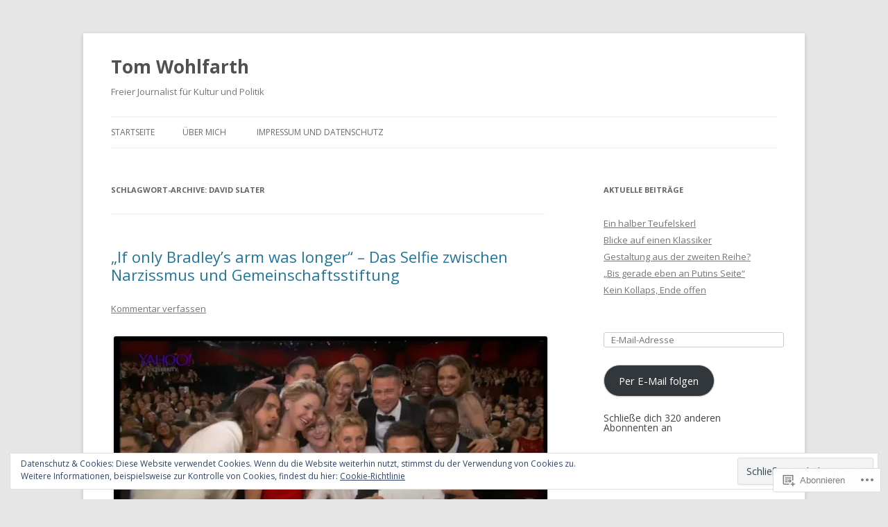

--- FILE ---
content_type: text/html; charset=UTF-8
request_url: https://tom-wohlfarth.de/tag/david-slater/
body_size: 26189
content:
<!DOCTYPE html>
<!--[if IE 7]>
<html class="ie ie7" lang="de-DE">
<![endif]-->
<!--[if IE 8]>
<html class="ie ie8" lang="de-DE">
<![endif]-->
<!--[if !(IE 7) & !(IE 8)]><!-->
<html lang="de-DE">
<!--<![endif]-->
<head>
<meta charset="UTF-8" />
<meta name="viewport" content="width=device-width" />
<title>David Slater | Tom Wohlfarth</title>
<link rel="profile" href="https://gmpg.org/xfn/11" />
<link rel="pingback" href="https://tom-wohlfarth.de/xmlrpc.php">
<!--[if lt IE 9]>
<script src="https://s0.wp.com/wp-content/themes/pub/twentytwelve/js/html5.js?m=1394055319i&amp;ver=3.7.0" type="text/javascript"></script>
<![endif]-->
<meta name='robots' content='max-image-preview:large' />

<!-- Async WordPress.com Remote Login -->
<script id="wpcom_remote_login_js">
var wpcom_remote_login_extra_auth = '';
function wpcom_remote_login_remove_dom_node_id( element_id ) {
	var dom_node = document.getElementById( element_id );
	if ( dom_node ) { dom_node.parentNode.removeChild( dom_node ); }
}
function wpcom_remote_login_remove_dom_node_classes( class_name ) {
	var dom_nodes = document.querySelectorAll( '.' + class_name );
	for ( var i = 0; i < dom_nodes.length; i++ ) {
		dom_nodes[ i ].parentNode.removeChild( dom_nodes[ i ] );
	}
}
function wpcom_remote_login_final_cleanup() {
	wpcom_remote_login_remove_dom_node_classes( "wpcom_remote_login_msg" );
	wpcom_remote_login_remove_dom_node_id( "wpcom_remote_login_key" );
	wpcom_remote_login_remove_dom_node_id( "wpcom_remote_login_validate" );
	wpcom_remote_login_remove_dom_node_id( "wpcom_remote_login_js" );
	wpcom_remote_login_remove_dom_node_id( "wpcom_request_access_iframe" );
	wpcom_remote_login_remove_dom_node_id( "wpcom_request_access_styles" );
}

// Watch for messages back from the remote login
window.addEventListener( "message", function( e ) {
	if ( e.origin === "https://r-login.wordpress.com" ) {
		var data = {};
		try {
			data = JSON.parse( e.data );
		} catch( e ) {
			wpcom_remote_login_final_cleanup();
			return;
		}

		if ( data.msg === 'LOGIN' ) {
			// Clean up the login check iframe
			wpcom_remote_login_remove_dom_node_id( "wpcom_remote_login_key" );

			var id_regex = new RegExp( /^[0-9]+$/ );
			var token_regex = new RegExp( /^.*|.*|.*$/ );
			if (
				token_regex.test( data.token )
				&& id_regex.test( data.wpcomid )
			) {
				// We have everything we need to ask for a login
				var script = document.createElement( "script" );
				script.setAttribute( "id", "wpcom_remote_login_validate" );
				script.src = '/remote-login.php?wpcom_remote_login=validate'
					+ '&wpcomid=' + data.wpcomid
					+ '&token=' + encodeURIComponent( data.token )
					+ '&host=' + window.location.protocol
					+ '//' + window.location.hostname
					+ '&postid=57'
					+ '&is_singular=';
				document.body.appendChild( script );
			}

			return;
		}

		// Safari ITP, not logged in, so redirect
		if ( data.msg === 'LOGIN-REDIRECT' ) {
			window.location = 'https://wordpress.com/log-in?redirect_to=' + window.location.href;
			return;
		}

		// Safari ITP, storage access failed, remove the request
		if ( data.msg === 'LOGIN-REMOVE' ) {
			var css_zap = 'html { -webkit-transition: margin-top 1s; transition: margin-top 1s; } /* 9001 */ html { margin-top: 0 !important; } * html body { margin-top: 0 !important; } @media screen and ( max-width: 782px ) { html { margin-top: 0 !important; } * html body { margin-top: 0 !important; } }';
			var style_zap = document.createElement( 'style' );
			style_zap.type = 'text/css';
			style_zap.appendChild( document.createTextNode( css_zap ) );
			document.body.appendChild( style_zap );

			var e = document.getElementById( 'wpcom_request_access_iframe' );
			e.parentNode.removeChild( e );

			document.cookie = 'wordpress_com_login_access=denied; path=/; max-age=31536000';

			return;
		}

		// Safari ITP
		if ( data.msg === 'REQUEST_ACCESS' ) {
			console.log( 'request access: safari' );

			// Check ITP iframe enable/disable knob
			if ( wpcom_remote_login_extra_auth !== 'safari_itp_iframe' ) {
				return;
			}

			// If we are in a "private window" there is no ITP.
			var private_window = false;
			try {
				var opendb = window.openDatabase( null, null, null, null );
			} catch( e ) {
				private_window = true;
			}

			if ( private_window ) {
				console.log( 'private window' );
				return;
			}

			var iframe = document.createElement( 'iframe' );
			iframe.id = 'wpcom_request_access_iframe';
			iframe.setAttribute( 'scrolling', 'no' );
			iframe.setAttribute( 'sandbox', 'allow-storage-access-by-user-activation allow-scripts allow-same-origin allow-top-navigation-by-user-activation' );
			iframe.src = 'https://r-login.wordpress.com/remote-login.php?wpcom_remote_login=request_access&origin=' + encodeURIComponent( data.origin ) + '&wpcomid=' + encodeURIComponent( data.wpcomid );

			var css = 'html { -webkit-transition: margin-top 1s; transition: margin-top 1s; } /* 9001 */ html { margin-top: 46px !important; } * html body { margin-top: 46px !important; } @media screen and ( max-width: 660px ) { html { margin-top: 71px !important; } * html body { margin-top: 71px !important; } #wpcom_request_access_iframe { display: block; height: 71px !important; } } #wpcom_request_access_iframe { border: 0px; height: 46px; position: fixed; top: 0; left: 0; width: 100%; min-width: 100%; z-index: 99999; background: #23282d; } ';

			var style = document.createElement( 'style' );
			style.type = 'text/css';
			style.id = 'wpcom_request_access_styles';
			style.appendChild( document.createTextNode( css ) );
			document.body.appendChild( style );

			document.body.appendChild( iframe );
		}

		if ( data.msg === 'DONE' ) {
			wpcom_remote_login_final_cleanup();
		}
	}
}, false );

// Inject the remote login iframe after the page has had a chance to load
// more critical resources
window.addEventListener( "DOMContentLoaded", function( e ) {
	var iframe = document.createElement( "iframe" );
	iframe.style.display = "none";
	iframe.setAttribute( "scrolling", "no" );
	iframe.setAttribute( "id", "wpcom_remote_login_key" );
	iframe.src = "https://r-login.wordpress.com/remote-login.php"
		+ "?wpcom_remote_login=key"
		+ "&origin=aHR0cHM6Ly90b20td29obGZhcnRoLmRl"
		+ "&wpcomid=71455230"
		+ "&time=" + Math.floor( Date.now() / 1000 );
	document.body.appendChild( iframe );
}, false );
</script>
<link rel='dns-prefetch' href='//s0.wp.com' />
<link rel='dns-prefetch' href='//fonts-api.wp.com' />
<link href='https://fonts.gstatic.com' crossorigin rel='preconnect' />
<link rel="alternate" type="application/rss+xml" title="Tom Wohlfarth &raquo; Feed" href="https://tom-wohlfarth.de/feed/" />
<link rel="alternate" type="application/rss+xml" title="Tom Wohlfarth &raquo; Kommentar-Feed" href="https://tom-wohlfarth.de/comments/feed/" />
<link rel="alternate" type="application/rss+xml" title="Tom Wohlfarth &raquo; David Slater Schlagwort-Feed" href="https://tom-wohlfarth.de/tag/david-slater/feed/" />
	<script type="text/javascript">
		/* <![CDATA[ */
		function addLoadEvent(func) {
			var oldonload = window.onload;
			if (typeof window.onload != 'function') {
				window.onload = func;
			} else {
				window.onload = function () {
					oldonload();
					func();
				}
			}
		}
		/* ]]> */
	</script>
	<link crossorigin='anonymous' rel='stylesheet' id='all-css-0-1' href='/wp-content/mu-plugins/widgets/eu-cookie-law/templates/style.css?m=1642463000i&cssminify=yes' type='text/css' media='all' />
<style id='wp-emoji-styles-inline-css'>

	img.wp-smiley, img.emoji {
		display: inline !important;
		border: none !important;
		box-shadow: none !important;
		height: 1em !important;
		width: 1em !important;
		margin: 0 0.07em !important;
		vertical-align: -0.1em !important;
		background: none !important;
		padding: 0 !important;
	}
/*# sourceURL=wp-emoji-styles-inline-css */
</style>
<link crossorigin='anonymous' rel='stylesheet' id='all-css-2-1' href='/wp-content/plugins/gutenberg-core/v22.2.0/build/styles/block-library/style.css?m=1764855221i&cssminify=yes' type='text/css' media='all' />
<style id='wp-block-library-inline-css'>
.has-text-align-justify {
	text-align:justify;
}
.has-text-align-justify{text-align:justify;}

/*# sourceURL=wp-block-library-inline-css */
</style><style id='global-styles-inline-css'>
:root{--wp--preset--aspect-ratio--square: 1;--wp--preset--aspect-ratio--4-3: 4/3;--wp--preset--aspect-ratio--3-4: 3/4;--wp--preset--aspect-ratio--3-2: 3/2;--wp--preset--aspect-ratio--2-3: 2/3;--wp--preset--aspect-ratio--16-9: 16/9;--wp--preset--aspect-ratio--9-16: 9/16;--wp--preset--color--black: #000000;--wp--preset--color--cyan-bluish-gray: #abb8c3;--wp--preset--color--white: #fff;--wp--preset--color--pale-pink: #f78da7;--wp--preset--color--vivid-red: #cf2e2e;--wp--preset--color--luminous-vivid-orange: #ff6900;--wp--preset--color--luminous-vivid-amber: #fcb900;--wp--preset--color--light-green-cyan: #7bdcb5;--wp--preset--color--vivid-green-cyan: #00d084;--wp--preset--color--pale-cyan-blue: #8ed1fc;--wp--preset--color--vivid-cyan-blue: #0693e3;--wp--preset--color--vivid-purple: #9b51e0;--wp--preset--color--blue: #21759b;--wp--preset--color--dark-gray: #444;--wp--preset--color--medium-gray: #9f9f9f;--wp--preset--color--light-gray: #e6e6e6;--wp--preset--gradient--vivid-cyan-blue-to-vivid-purple: linear-gradient(135deg,rgb(6,147,227) 0%,rgb(155,81,224) 100%);--wp--preset--gradient--light-green-cyan-to-vivid-green-cyan: linear-gradient(135deg,rgb(122,220,180) 0%,rgb(0,208,130) 100%);--wp--preset--gradient--luminous-vivid-amber-to-luminous-vivid-orange: linear-gradient(135deg,rgb(252,185,0) 0%,rgb(255,105,0) 100%);--wp--preset--gradient--luminous-vivid-orange-to-vivid-red: linear-gradient(135deg,rgb(255,105,0) 0%,rgb(207,46,46) 100%);--wp--preset--gradient--very-light-gray-to-cyan-bluish-gray: linear-gradient(135deg,rgb(238,238,238) 0%,rgb(169,184,195) 100%);--wp--preset--gradient--cool-to-warm-spectrum: linear-gradient(135deg,rgb(74,234,220) 0%,rgb(151,120,209) 20%,rgb(207,42,186) 40%,rgb(238,44,130) 60%,rgb(251,105,98) 80%,rgb(254,248,76) 100%);--wp--preset--gradient--blush-light-purple: linear-gradient(135deg,rgb(255,206,236) 0%,rgb(152,150,240) 100%);--wp--preset--gradient--blush-bordeaux: linear-gradient(135deg,rgb(254,205,165) 0%,rgb(254,45,45) 50%,rgb(107,0,62) 100%);--wp--preset--gradient--luminous-dusk: linear-gradient(135deg,rgb(255,203,112) 0%,rgb(199,81,192) 50%,rgb(65,88,208) 100%);--wp--preset--gradient--pale-ocean: linear-gradient(135deg,rgb(255,245,203) 0%,rgb(182,227,212) 50%,rgb(51,167,181) 100%);--wp--preset--gradient--electric-grass: linear-gradient(135deg,rgb(202,248,128) 0%,rgb(113,206,126) 100%);--wp--preset--gradient--midnight: linear-gradient(135deg,rgb(2,3,129) 0%,rgb(40,116,252) 100%);--wp--preset--font-size--small: 13px;--wp--preset--font-size--medium: 20px;--wp--preset--font-size--large: 36px;--wp--preset--font-size--x-large: 42px;--wp--preset--font-family--albert-sans: 'Albert Sans', sans-serif;--wp--preset--font-family--alegreya: Alegreya, serif;--wp--preset--font-family--arvo: Arvo, serif;--wp--preset--font-family--bodoni-moda: 'Bodoni Moda', serif;--wp--preset--font-family--bricolage-grotesque: 'Bricolage Grotesque', sans-serif;--wp--preset--font-family--cabin: Cabin, sans-serif;--wp--preset--font-family--chivo: Chivo, sans-serif;--wp--preset--font-family--commissioner: Commissioner, sans-serif;--wp--preset--font-family--cormorant: Cormorant, serif;--wp--preset--font-family--courier-prime: 'Courier Prime', monospace;--wp--preset--font-family--crimson-pro: 'Crimson Pro', serif;--wp--preset--font-family--dm-mono: 'DM Mono', monospace;--wp--preset--font-family--dm-sans: 'DM Sans', sans-serif;--wp--preset--font-family--dm-serif-display: 'DM Serif Display', serif;--wp--preset--font-family--domine: Domine, serif;--wp--preset--font-family--eb-garamond: 'EB Garamond', serif;--wp--preset--font-family--epilogue: Epilogue, sans-serif;--wp--preset--font-family--fahkwang: Fahkwang, sans-serif;--wp--preset--font-family--figtree: Figtree, sans-serif;--wp--preset--font-family--fira-sans: 'Fira Sans', sans-serif;--wp--preset--font-family--fjalla-one: 'Fjalla One', sans-serif;--wp--preset--font-family--fraunces: Fraunces, serif;--wp--preset--font-family--gabarito: Gabarito, system-ui;--wp--preset--font-family--ibm-plex-mono: 'IBM Plex Mono', monospace;--wp--preset--font-family--ibm-plex-sans: 'IBM Plex Sans', sans-serif;--wp--preset--font-family--ibarra-real-nova: 'Ibarra Real Nova', serif;--wp--preset--font-family--instrument-serif: 'Instrument Serif', serif;--wp--preset--font-family--inter: Inter, sans-serif;--wp--preset--font-family--josefin-sans: 'Josefin Sans', sans-serif;--wp--preset--font-family--jost: Jost, sans-serif;--wp--preset--font-family--libre-baskerville: 'Libre Baskerville', serif;--wp--preset--font-family--libre-franklin: 'Libre Franklin', sans-serif;--wp--preset--font-family--literata: Literata, serif;--wp--preset--font-family--lora: Lora, serif;--wp--preset--font-family--merriweather: Merriweather, serif;--wp--preset--font-family--montserrat: Montserrat, sans-serif;--wp--preset--font-family--newsreader: Newsreader, serif;--wp--preset--font-family--noto-sans-mono: 'Noto Sans Mono', sans-serif;--wp--preset--font-family--nunito: Nunito, sans-serif;--wp--preset--font-family--open-sans: 'Open Sans', sans-serif;--wp--preset--font-family--overpass: Overpass, sans-serif;--wp--preset--font-family--pt-serif: 'PT Serif', serif;--wp--preset--font-family--petrona: Petrona, serif;--wp--preset--font-family--piazzolla: Piazzolla, serif;--wp--preset--font-family--playfair-display: 'Playfair Display', serif;--wp--preset--font-family--plus-jakarta-sans: 'Plus Jakarta Sans', sans-serif;--wp--preset--font-family--poppins: Poppins, sans-serif;--wp--preset--font-family--raleway: Raleway, sans-serif;--wp--preset--font-family--roboto: Roboto, sans-serif;--wp--preset--font-family--roboto-slab: 'Roboto Slab', serif;--wp--preset--font-family--rubik: Rubik, sans-serif;--wp--preset--font-family--rufina: Rufina, serif;--wp--preset--font-family--sora: Sora, sans-serif;--wp--preset--font-family--source-sans-3: 'Source Sans 3', sans-serif;--wp--preset--font-family--source-serif-4: 'Source Serif 4', serif;--wp--preset--font-family--space-mono: 'Space Mono', monospace;--wp--preset--font-family--syne: Syne, sans-serif;--wp--preset--font-family--texturina: Texturina, serif;--wp--preset--font-family--urbanist: Urbanist, sans-serif;--wp--preset--font-family--work-sans: 'Work Sans', sans-serif;--wp--preset--spacing--20: 0.44rem;--wp--preset--spacing--30: 0.67rem;--wp--preset--spacing--40: 1rem;--wp--preset--spacing--50: 1.5rem;--wp--preset--spacing--60: 2.25rem;--wp--preset--spacing--70: 3.38rem;--wp--preset--spacing--80: 5.06rem;--wp--preset--shadow--natural: 6px 6px 9px rgba(0, 0, 0, 0.2);--wp--preset--shadow--deep: 12px 12px 50px rgba(0, 0, 0, 0.4);--wp--preset--shadow--sharp: 6px 6px 0px rgba(0, 0, 0, 0.2);--wp--preset--shadow--outlined: 6px 6px 0px -3px rgb(255, 255, 255), 6px 6px rgb(0, 0, 0);--wp--preset--shadow--crisp: 6px 6px 0px rgb(0, 0, 0);}:where(.is-layout-flex){gap: 0.5em;}:where(.is-layout-grid){gap: 0.5em;}body .is-layout-flex{display: flex;}.is-layout-flex{flex-wrap: wrap;align-items: center;}.is-layout-flex > :is(*, div){margin: 0;}body .is-layout-grid{display: grid;}.is-layout-grid > :is(*, div){margin: 0;}:where(.wp-block-columns.is-layout-flex){gap: 2em;}:where(.wp-block-columns.is-layout-grid){gap: 2em;}:where(.wp-block-post-template.is-layout-flex){gap: 1.25em;}:where(.wp-block-post-template.is-layout-grid){gap: 1.25em;}.has-black-color{color: var(--wp--preset--color--black) !important;}.has-cyan-bluish-gray-color{color: var(--wp--preset--color--cyan-bluish-gray) !important;}.has-white-color{color: var(--wp--preset--color--white) !important;}.has-pale-pink-color{color: var(--wp--preset--color--pale-pink) !important;}.has-vivid-red-color{color: var(--wp--preset--color--vivid-red) !important;}.has-luminous-vivid-orange-color{color: var(--wp--preset--color--luminous-vivid-orange) !important;}.has-luminous-vivid-amber-color{color: var(--wp--preset--color--luminous-vivid-amber) !important;}.has-light-green-cyan-color{color: var(--wp--preset--color--light-green-cyan) !important;}.has-vivid-green-cyan-color{color: var(--wp--preset--color--vivid-green-cyan) !important;}.has-pale-cyan-blue-color{color: var(--wp--preset--color--pale-cyan-blue) !important;}.has-vivid-cyan-blue-color{color: var(--wp--preset--color--vivid-cyan-blue) !important;}.has-vivid-purple-color{color: var(--wp--preset--color--vivid-purple) !important;}.has-black-background-color{background-color: var(--wp--preset--color--black) !important;}.has-cyan-bluish-gray-background-color{background-color: var(--wp--preset--color--cyan-bluish-gray) !important;}.has-white-background-color{background-color: var(--wp--preset--color--white) !important;}.has-pale-pink-background-color{background-color: var(--wp--preset--color--pale-pink) !important;}.has-vivid-red-background-color{background-color: var(--wp--preset--color--vivid-red) !important;}.has-luminous-vivid-orange-background-color{background-color: var(--wp--preset--color--luminous-vivid-orange) !important;}.has-luminous-vivid-amber-background-color{background-color: var(--wp--preset--color--luminous-vivid-amber) !important;}.has-light-green-cyan-background-color{background-color: var(--wp--preset--color--light-green-cyan) !important;}.has-vivid-green-cyan-background-color{background-color: var(--wp--preset--color--vivid-green-cyan) !important;}.has-pale-cyan-blue-background-color{background-color: var(--wp--preset--color--pale-cyan-blue) !important;}.has-vivid-cyan-blue-background-color{background-color: var(--wp--preset--color--vivid-cyan-blue) !important;}.has-vivid-purple-background-color{background-color: var(--wp--preset--color--vivid-purple) !important;}.has-black-border-color{border-color: var(--wp--preset--color--black) !important;}.has-cyan-bluish-gray-border-color{border-color: var(--wp--preset--color--cyan-bluish-gray) !important;}.has-white-border-color{border-color: var(--wp--preset--color--white) !important;}.has-pale-pink-border-color{border-color: var(--wp--preset--color--pale-pink) !important;}.has-vivid-red-border-color{border-color: var(--wp--preset--color--vivid-red) !important;}.has-luminous-vivid-orange-border-color{border-color: var(--wp--preset--color--luminous-vivid-orange) !important;}.has-luminous-vivid-amber-border-color{border-color: var(--wp--preset--color--luminous-vivid-amber) !important;}.has-light-green-cyan-border-color{border-color: var(--wp--preset--color--light-green-cyan) !important;}.has-vivid-green-cyan-border-color{border-color: var(--wp--preset--color--vivid-green-cyan) !important;}.has-pale-cyan-blue-border-color{border-color: var(--wp--preset--color--pale-cyan-blue) !important;}.has-vivid-cyan-blue-border-color{border-color: var(--wp--preset--color--vivid-cyan-blue) !important;}.has-vivid-purple-border-color{border-color: var(--wp--preset--color--vivid-purple) !important;}.has-vivid-cyan-blue-to-vivid-purple-gradient-background{background: var(--wp--preset--gradient--vivid-cyan-blue-to-vivid-purple) !important;}.has-light-green-cyan-to-vivid-green-cyan-gradient-background{background: var(--wp--preset--gradient--light-green-cyan-to-vivid-green-cyan) !important;}.has-luminous-vivid-amber-to-luminous-vivid-orange-gradient-background{background: var(--wp--preset--gradient--luminous-vivid-amber-to-luminous-vivid-orange) !important;}.has-luminous-vivid-orange-to-vivid-red-gradient-background{background: var(--wp--preset--gradient--luminous-vivid-orange-to-vivid-red) !important;}.has-very-light-gray-to-cyan-bluish-gray-gradient-background{background: var(--wp--preset--gradient--very-light-gray-to-cyan-bluish-gray) !important;}.has-cool-to-warm-spectrum-gradient-background{background: var(--wp--preset--gradient--cool-to-warm-spectrum) !important;}.has-blush-light-purple-gradient-background{background: var(--wp--preset--gradient--blush-light-purple) !important;}.has-blush-bordeaux-gradient-background{background: var(--wp--preset--gradient--blush-bordeaux) !important;}.has-luminous-dusk-gradient-background{background: var(--wp--preset--gradient--luminous-dusk) !important;}.has-pale-ocean-gradient-background{background: var(--wp--preset--gradient--pale-ocean) !important;}.has-electric-grass-gradient-background{background: var(--wp--preset--gradient--electric-grass) !important;}.has-midnight-gradient-background{background: var(--wp--preset--gradient--midnight) !important;}.has-small-font-size{font-size: var(--wp--preset--font-size--small) !important;}.has-medium-font-size{font-size: var(--wp--preset--font-size--medium) !important;}.has-large-font-size{font-size: var(--wp--preset--font-size--large) !important;}.has-x-large-font-size{font-size: var(--wp--preset--font-size--x-large) !important;}.has-albert-sans-font-family{font-family: var(--wp--preset--font-family--albert-sans) !important;}.has-alegreya-font-family{font-family: var(--wp--preset--font-family--alegreya) !important;}.has-arvo-font-family{font-family: var(--wp--preset--font-family--arvo) !important;}.has-bodoni-moda-font-family{font-family: var(--wp--preset--font-family--bodoni-moda) !important;}.has-bricolage-grotesque-font-family{font-family: var(--wp--preset--font-family--bricolage-grotesque) !important;}.has-cabin-font-family{font-family: var(--wp--preset--font-family--cabin) !important;}.has-chivo-font-family{font-family: var(--wp--preset--font-family--chivo) !important;}.has-commissioner-font-family{font-family: var(--wp--preset--font-family--commissioner) !important;}.has-cormorant-font-family{font-family: var(--wp--preset--font-family--cormorant) !important;}.has-courier-prime-font-family{font-family: var(--wp--preset--font-family--courier-prime) !important;}.has-crimson-pro-font-family{font-family: var(--wp--preset--font-family--crimson-pro) !important;}.has-dm-mono-font-family{font-family: var(--wp--preset--font-family--dm-mono) !important;}.has-dm-sans-font-family{font-family: var(--wp--preset--font-family--dm-sans) !important;}.has-dm-serif-display-font-family{font-family: var(--wp--preset--font-family--dm-serif-display) !important;}.has-domine-font-family{font-family: var(--wp--preset--font-family--domine) !important;}.has-eb-garamond-font-family{font-family: var(--wp--preset--font-family--eb-garamond) !important;}.has-epilogue-font-family{font-family: var(--wp--preset--font-family--epilogue) !important;}.has-fahkwang-font-family{font-family: var(--wp--preset--font-family--fahkwang) !important;}.has-figtree-font-family{font-family: var(--wp--preset--font-family--figtree) !important;}.has-fira-sans-font-family{font-family: var(--wp--preset--font-family--fira-sans) !important;}.has-fjalla-one-font-family{font-family: var(--wp--preset--font-family--fjalla-one) !important;}.has-fraunces-font-family{font-family: var(--wp--preset--font-family--fraunces) !important;}.has-gabarito-font-family{font-family: var(--wp--preset--font-family--gabarito) !important;}.has-ibm-plex-mono-font-family{font-family: var(--wp--preset--font-family--ibm-plex-mono) !important;}.has-ibm-plex-sans-font-family{font-family: var(--wp--preset--font-family--ibm-plex-sans) !important;}.has-ibarra-real-nova-font-family{font-family: var(--wp--preset--font-family--ibarra-real-nova) !important;}.has-instrument-serif-font-family{font-family: var(--wp--preset--font-family--instrument-serif) !important;}.has-inter-font-family{font-family: var(--wp--preset--font-family--inter) !important;}.has-josefin-sans-font-family{font-family: var(--wp--preset--font-family--josefin-sans) !important;}.has-jost-font-family{font-family: var(--wp--preset--font-family--jost) !important;}.has-libre-baskerville-font-family{font-family: var(--wp--preset--font-family--libre-baskerville) !important;}.has-libre-franklin-font-family{font-family: var(--wp--preset--font-family--libre-franklin) !important;}.has-literata-font-family{font-family: var(--wp--preset--font-family--literata) !important;}.has-lora-font-family{font-family: var(--wp--preset--font-family--lora) !important;}.has-merriweather-font-family{font-family: var(--wp--preset--font-family--merriweather) !important;}.has-montserrat-font-family{font-family: var(--wp--preset--font-family--montserrat) !important;}.has-newsreader-font-family{font-family: var(--wp--preset--font-family--newsreader) !important;}.has-noto-sans-mono-font-family{font-family: var(--wp--preset--font-family--noto-sans-mono) !important;}.has-nunito-font-family{font-family: var(--wp--preset--font-family--nunito) !important;}.has-open-sans-font-family{font-family: var(--wp--preset--font-family--open-sans) !important;}.has-overpass-font-family{font-family: var(--wp--preset--font-family--overpass) !important;}.has-pt-serif-font-family{font-family: var(--wp--preset--font-family--pt-serif) !important;}.has-petrona-font-family{font-family: var(--wp--preset--font-family--petrona) !important;}.has-piazzolla-font-family{font-family: var(--wp--preset--font-family--piazzolla) !important;}.has-playfair-display-font-family{font-family: var(--wp--preset--font-family--playfair-display) !important;}.has-plus-jakarta-sans-font-family{font-family: var(--wp--preset--font-family--plus-jakarta-sans) !important;}.has-poppins-font-family{font-family: var(--wp--preset--font-family--poppins) !important;}.has-raleway-font-family{font-family: var(--wp--preset--font-family--raleway) !important;}.has-roboto-font-family{font-family: var(--wp--preset--font-family--roboto) !important;}.has-roboto-slab-font-family{font-family: var(--wp--preset--font-family--roboto-slab) !important;}.has-rubik-font-family{font-family: var(--wp--preset--font-family--rubik) !important;}.has-rufina-font-family{font-family: var(--wp--preset--font-family--rufina) !important;}.has-sora-font-family{font-family: var(--wp--preset--font-family--sora) !important;}.has-source-sans-3-font-family{font-family: var(--wp--preset--font-family--source-sans-3) !important;}.has-source-serif-4-font-family{font-family: var(--wp--preset--font-family--source-serif-4) !important;}.has-space-mono-font-family{font-family: var(--wp--preset--font-family--space-mono) !important;}.has-syne-font-family{font-family: var(--wp--preset--font-family--syne) !important;}.has-texturina-font-family{font-family: var(--wp--preset--font-family--texturina) !important;}.has-urbanist-font-family{font-family: var(--wp--preset--font-family--urbanist) !important;}.has-work-sans-font-family{font-family: var(--wp--preset--font-family--work-sans) !important;}
/*# sourceURL=global-styles-inline-css */
</style>

<style id='classic-theme-styles-inline-css'>
/*! This file is auto-generated */
.wp-block-button__link{color:#fff;background-color:#32373c;border-radius:9999px;box-shadow:none;text-decoration:none;padding:calc(.667em + 2px) calc(1.333em + 2px);font-size:1.125em}.wp-block-file__button{background:#32373c;color:#fff;text-decoration:none}
/*# sourceURL=/wp-includes/css/classic-themes.min.css */
</style>
<link crossorigin='anonymous' rel='stylesheet' id='all-css-4-1' href='/_static/??-eJx9jEEOAiEQBD/kQECjeDC+ZWEnijIwYWA3/l72op689KFTVXplCCU3zE1z6reYRYfiUwlP0VYZpwxIJE4IFRd10HOU9iFA2iuhCiI7/ROiDt9WxfETT20jCOc4YUIa2D9t5eGA91xRBMZS7ATtPkTZvCtdzNEZt7f2fHq8Afl7R7w=&cssminify=yes' type='text/css' media='all' />
<link rel='stylesheet' id='twentytwelve-fonts-css' href='https://fonts-api.wp.com/css?family=Open+Sans%3A400italic%2C700italic%2C400%2C700&#038;subset=latin%2Clatin-ext&#038;display=fallback' media='all' />
<link crossorigin='anonymous' rel='stylesheet' id='all-css-6-1' href='/_static/??-eJzTLy/QTc7PK0nNK9EvyUjNTS3WLyhN0i8pBwpUAsmcslT94pLKnFS95OJiHX0iVAPV6Sfl5CdnF4O02OfaGpqbWpibWJiZW2YBADBZKMU=&cssminify=yes' type='text/css' media='all' />
<link crossorigin='anonymous' rel='stylesheet' id='all-css-8-1' href='/_static/??-eJx9i0EOwjAMBD+EcUEiggPiLW1k0iAnjmqnUX9PuLUXLqud1Q62Al6yUTa0mRIpljqhtT5sPXklVNuYoBUv6exVT7hzUoXCNcSsuNDEEnoN2F87/CcFEmDxo0XJB4A3j3H5qa/0vNyGh3PD1d0/X5shQdY=&cssminify=yes' type='text/css' media='all' />
<style id='jetpack-global-styles-frontend-style-inline-css'>
:root { --font-headings: unset; --font-base: unset; --font-headings-default: -apple-system,BlinkMacSystemFont,"Segoe UI",Roboto,Oxygen-Sans,Ubuntu,Cantarell,"Helvetica Neue",sans-serif; --font-base-default: -apple-system,BlinkMacSystemFont,"Segoe UI",Roboto,Oxygen-Sans,Ubuntu,Cantarell,"Helvetica Neue",sans-serif;}
/*# sourceURL=jetpack-global-styles-frontend-style-inline-css */
</style>
<link crossorigin='anonymous' rel='stylesheet' id='all-css-10-1' href='/wp-content/themes/h4/global.css?m=1420737423i&cssminify=yes' type='text/css' media='all' />
<script type="text/javascript" id="wpcom-actionbar-placeholder-js-extra">
/* <![CDATA[ */
var actionbardata = {"siteID":"71455230","postID":"0","siteURL":"https://tom-wohlfarth.de","xhrURL":"https://tom-wohlfarth.de/wp-admin/admin-ajax.php","nonce":"bdae942ed4","isLoggedIn":"","statusMessage":"","subsEmailDefault":"instantly","proxyScriptUrl":"https://s0.wp.com/wp-content/js/wpcom-proxy-request.js?m=1513050504i&amp;ver=20211021","i18n":{"followedText":"Neue Beitr\u00e4ge von dieser Website erscheinen nun in deinem \u003Ca href=\"https://wordpress.com/reader\"\u003EReader\u003C/a\u003E","foldBar":"Diese Leiste einklappen","unfoldBar":"Diese Leiste aufklappen","shortLinkCopied":"Kurzlink in Zwischenablage kopiert"}};
//# sourceURL=wpcom-actionbar-placeholder-js-extra
/* ]]> */
</script>
<script type="text/javascript" id="jetpack-mu-wpcom-settings-js-before">
/* <![CDATA[ */
var JETPACK_MU_WPCOM_SETTINGS = {"assetsUrl":"https://s0.wp.com/wp-content/mu-plugins/jetpack-mu-wpcom-plugin/sun/jetpack_vendor/automattic/jetpack-mu-wpcom/src/build/"};
//# sourceURL=jetpack-mu-wpcom-settings-js-before
/* ]]> */
</script>
<script crossorigin='anonymous' type='text/javascript'  src='/_static/??-eJyFjcsOwiAQRX/I6dSa+lgYvwWBEAgMOAPW/n3bqIk7V2dxT87FqYDOVC1VDIIcKxTOr7kLssN186RjM1a2MTya5fmDLnn6K0HyjlW1v/L37R6zgxKb8yQ4ZTbKCOioRN4hnQo+hw1AmcCZwmvilq7709CPh/54voQFmNpFWg=='></script>
<script type="text/javascript" id="rlt-proxy-js-after">
/* <![CDATA[ */
	rltInitialize( {"token":null,"iframeOrigins":["https:\/\/widgets.wp.com"]} );
//# sourceURL=rlt-proxy-js-after
/* ]]> */
</script>
<link rel="EditURI" type="application/rsd+xml" title="RSD" href="https://tomwohlfarth.wordpress.com/xmlrpc.php?rsd" />
<meta name="generator" content="WordPress.com" />

<!-- Jetpack Open Graph Tags -->
<meta property="og:type" content="website" />
<meta property="og:title" content="David Slater &#8211; Tom Wohlfarth" />
<meta property="og:url" content="https://tom-wohlfarth.de/tag/david-slater/" />
<meta property="og:site_name" content="Tom Wohlfarth" />
<meta property="og:image" content="https://s0.wp.com/i/blank.jpg?m=1383295312i" />
<meta property="og:image:width" content="200" />
<meta property="og:image:height" content="200" />
<meta property="og:image:alt" content="" />
<meta property="og:locale" content="de_DE" />
<meta name="twitter:creator" content="@TomWohlfarth1" />
<meta name="twitter:site" content="@TomWohlfarth1" />

<!-- End Jetpack Open Graph Tags -->
<link rel="shortcut icon" type="image/x-icon" href="https://s0.wp.com/i/favicon.ico?m=1713425267i" sizes="16x16 24x24 32x32 48x48" />
<link rel="icon" type="image/x-icon" href="https://s0.wp.com/i/favicon.ico?m=1713425267i" sizes="16x16 24x24 32x32 48x48" />
<link rel="apple-touch-icon" href="https://s0.wp.com/i/webclip.png?m=1713868326i" />
<link rel='openid.server' href='https://tom-wohlfarth.de/?openidserver=1' />
<link rel='openid.delegate' href='https://tom-wohlfarth.de/' />
<link rel="search" type="application/opensearchdescription+xml" href="https://tom-wohlfarth.de/osd.xml" title="Tom Wohlfarth" />
<link rel="search" type="application/opensearchdescription+xml" href="https://s1.wp.com/opensearch.xml" title="WordPress.com" />
<meta name="theme-color" content="#e6e6e6" />
<style type="text/css">.recentcomments a{display:inline !important;padding:0 !important;margin:0 !important;}</style>		<style type="text/css">
			.recentcomments a {
				display: inline !important;
				padding: 0 !important;
				margin: 0 !important;
			}

			table.recentcommentsavatartop img.avatar, table.recentcommentsavatarend img.avatar {
				border: 0px;
				margin: 0;
			}

			table.recentcommentsavatartop a, table.recentcommentsavatarend a {
				border: 0px !important;
				background-color: transparent !important;
			}

			td.recentcommentsavatarend, td.recentcommentsavatartop {
				padding: 0px 0px 1px 0px;
				margin: 0px;
			}

			td.recentcommentstextend {
				border: none !important;
				padding: 0px 0px 2px 10px;
			}

			.rtl td.recentcommentstextend {
				padding: 0px 10px 2px 0px;
			}

			td.recentcommentstexttop {
				border: none;
				padding: 0px 0px 0px 10px;
			}

			.rtl td.recentcommentstexttop {
				padding: 0px 10px 0px 0px;
			}
		</style>
		<meta name="description" content="Beiträge über David Slater von Tom Wohlfarth" />
		<script type="text/javascript">

			window.doNotSellCallback = function() {

				var linkElements = [
					'a[href="https://wordpress.com/?ref=footer_blog"]',
					'a[href="https://wordpress.com/?ref=footer_website"]',
					'a[href="https://wordpress.com/?ref=vertical_footer"]',
					'a[href^="https://wordpress.com/?ref=footer_segment_"]',
				].join(',');

				var dnsLink = document.createElement( 'a' );
				dnsLink.href = 'https://wordpress.com/de/advertising-program-optout/';
				dnsLink.classList.add( 'do-not-sell-link' );
				dnsLink.rel = 'nofollow';
				dnsLink.style.marginLeft = '0.5em';
				dnsLink.textContent = 'Meine persönlichen Informationen nicht verkaufen oder weitergeben';

				var creditLinks = document.querySelectorAll( linkElements );

				if ( 0 === creditLinks.length ) {
					return false;
				}

				Array.prototype.forEach.call( creditLinks, function( el ) {
					el.insertAdjacentElement( 'afterend', dnsLink );
				});

				return true;
			};

		</script>
		<script type="text/javascript">
	window.google_analytics_uacct = "UA-52447-2";
</script>

<script type="text/javascript">
	var _gaq = _gaq || [];
	_gaq.push(['_setAccount', 'UA-52447-2']);
	_gaq.push(['_gat._anonymizeIp']);
	_gaq.push(['_setDomainName', 'none']);
	_gaq.push(['_setAllowLinker', true]);
	_gaq.push(['_initData']);
	_gaq.push(['_trackPageview']);

	(function() {
		var ga = document.createElement('script'); ga.type = 'text/javascript'; ga.async = true;
		ga.src = ('https:' == document.location.protocol ? 'https://ssl' : 'http://www') + '.google-analytics.com/ga.js';
		(document.getElementsByTagName('head')[0] || document.getElementsByTagName('body')[0]).appendChild(ga);
	})();
</script>
<link crossorigin='anonymous' rel='stylesheet' id='all-css-2-3' href='/_static/??-eJyVjssKwkAMRX/INowP1IX4KdKmg6SdScJkQn+/FR/gTpfncjhcmLVB4Rq5QvZGk9+JDcZYtcPpxWDOcCNG6JPgZGAzaSwtmm3g50CWwVM0wK6IW0wf5z382XseckrDir1hIa0kq/tFbSZ+hK/5Eo6H3fkU9mE7Lr2lXSA=&cssminify=yes' type='text/css' media='all' />
</head>

<body class="archive tag tag-david-slater tag-17055177 wp-embed-responsive wp-theme-pubtwentytwelve customizer-styles-applied custom-font-enabled single-author jetpack-reblog-enabled">
<div id="page" class="hfeed site">
	<header id="masthead" class="site-header">
				<hgroup>
			<h1 class="site-title"><a href="https://tom-wohlfarth.de/" title="Tom Wohlfarth" rel="home">Tom Wohlfarth</a></h1>
			<h2 class="site-description">Freier Journalist für Kultur und Politik</h2>
		</hgroup>

		<nav id="site-navigation" class="main-navigation">
			<button class="menu-toggle">Menü</button>
			<a class="assistive-text" href="#content" title="Zum Inhalt springen">Zum Inhalt springen</a>
			<div class="nav-menu"><ul>
<li ><a href="https://tom-wohlfarth.de/">Startseite</a></li><li class="page_item page-item-69"><a href="https://tom-wohlfarth.de/uber-mich/">Über mich</a></li>
<li class="page_item page-item-67"><a href="https://tom-wohlfarth.de/impressum/">Impressum und Datenschutz</a></li>
</ul></div>
		</nav><!-- #site-navigation -->

			</header><!-- #masthead -->

	<div id="main" class="wrapper">
	<section id="primary" class="site-content">
		<div id="content" role="main">

					<header class="archive-header">
				<h1 class="archive-title">
				Schlagwort-Archive: <span>David Slater</span>				</h1>

						</header><!-- .archive-header -->

			
	<article id="post-57" class="post-57 post type-post status-publish format-standard hentry category-gesellschaft category-kultur category-medien tag-affen tag-bradley-cooper tag-david-slater tag-ellen-degeneres tag-exklusivitat tag-fotografie tag-gemeinschaft tag-inklusion tag-narzissmus tag-oscars tag-selfie tag-twitter tag-urheberrecht">
				<header class="entry-header">
			
						<h1 class="entry-title">
				<a href="https://tom-wohlfarth.de/2014/09/04/if-only-bradleys-arm-was-longer-das-selfie-zwischen-narzissmus-und-gemeinschaftsstiftung/" rel="bookmark">„If only Bradley&#8217;s arm was longer“ – Das Selfie zwischen Narzissmus und Gemeinschaftsstiftung</a>
			</h1>
										<div class="comments-link">
					<a href="https://tom-wohlfarth.de/2014/09/04/if-only-bradleys-arm-was-longer-das-selfie-zwischen-narzissmus-und-gemeinschaftsstiftung/#respond"><span class="leave-reply">Kommentar verfassen</span></a>				</div><!-- .comments-link -->
					</header><!-- .entry-header -->

				<div class="entry-content">
			<div data-shortcode="caption" id="attachment_62" style="width: 635px" class="wp-caption alignnone"><a href="https://tom-wohlfarth.de/wp-content/uploads/2014/09/oscar-selfie1.jpg"><img aria-describedby="caption-attachment-62" data-attachment-id="62" data-permalink="https://tom-wohlfarth.de/2014/09/04/if-only-bradleys-arm-was-longer-das-selfie-zwischen-narzissmus-und-gemeinschaftsstiftung/oscar-selfie-2/" data-orig-file="https://tom-wohlfarth.de/wp-content/uploads/2014/09/oscar-selfie1.jpg" data-orig-size="1280,720" data-comments-opened="1" data-image-meta="{&quot;aperture&quot;:&quot;0&quot;,&quot;credit&quot;:&quot;&quot;,&quot;camera&quot;:&quot;&quot;,&quot;caption&quot;:&quot;&quot;,&quot;created_timestamp&quot;:&quot;0&quot;,&quot;copyright&quot;:&quot;&quot;,&quot;focal_length&quot;:&quot;0&quot;,&quot;iso&quot;:&quot;0&quot;,&quot;shutter_speed&quot;:&quot;0&quot;,&quot;title&quot;:&quot;&quot;,&quot;orientation&quot;:&quot;0&quot;}" data-image-title="Oscar-Selfie" data-image-description="" data-image-caption="&lt;p&gt;Bild im Bild &amp;#8211; Ein Rekord wird gemacht&lt;/p&gt;
" data-medium-file="https://tom-wohlfarth.de/wp-content/uploads/2014/09/oscar-selfie1.jpg?w=300" data-large-file="https://tom-wohlfarth.de/wp-content/uploads/2014/09/oscar-selfie1.jpg?w=625" class="wp-image-62 size-large" src="https://tom-wohlfarth.de/wp-content/uploads/2014/09/oscar-selfie1.jpg?w=625&#038;h=351" alt="Bild im Bild - Ein Rekord wird gemacht" width="625" height="351" srcset="https://tom-wohlfarth.de/wp-content/uploads/2014/09/oscar-selfie1.jpg?w=625 625w, https://tom-wohlfarth.de/wp-content/uploads/2014/09/oscar-selfie1.jpg?w=1250 1250w, https://tom-wohlfarth.de/wp-content/uploads/2014/09/oscar-selfie1.jpg?w=150 150w, https://tom-wohlfarth.de/wp-content/uploads/2014/09/oscar-selfie1.jpg?w=300 300w, https://tom-wohlfarth.de/wp-content/uploads/2014/09/oscar-selfie1.jpg?w=768 768w, https://tom-wohlfarth.de/wp-content/uploads/2014/09/oscar-selfie1.jpg?w=1024 1024w" sizes="(max-width: 625px) 100vw, 625px" /></a><p id="caption-attachment-62" class="wp-caption-text">Bild im Bild &#8211; Ein Rekord wird gemacht</p></div>
<p>Das <em>Selfie</em> darf wohl als ein perfekter Ausdruck unserer narzisstischen Gesellschaft gelten. Wir brauchen kein Gegenüber mehr, das uns ansehen und fotografieren mag; es reicht, wenn wir uns selbst ansehen und fotografieren. Und irgendwer im weltweiten Gewebe wird uns dann schon auch noch sehen, ob er mag oder nicht. Doch womöglich ist unser Narzissmuss eine Erbschaft aus Urzeiten. Denn derzeit wird anhand des <a href="http://www.washingtonpost.com/news/the-intersect/wp/2014/08/06/if-a-monkey-takes-a-selfie-in-the-forest-who-owns-the-copyright-no-one-says-wikimedia/?tid=sm_fb" target="_blank">Selfies eines Affen</a> unter anderem die Frage diskutiert, ob Tiere ein <a href="http://www.zeit.de/digital/internet/2014-08/selfie-affe-hat-kein-urheberrecht" target="_blank">Urheberrecht</a> haben können. Dabei dürfte die Handvoll gelungener Bilder aus mehreren hundert unscharfen, die 2011 ein Schopfmakake im indonesischen Urwald mit der Kamera des Fotografen David Slater geschossen hatte, Zufallstreffer gewesen sein. Posiert hätten die Affen laut Slater trotzdem. (Eindeutig in Pose werfen sich übrigens die Menschen, die <a href="http://www.zeit.de/digital/2014-08/auschwitz-selfie-twitter" target="_blank">Selfies</a> <a href="http://www.vice.com/de/read/25-hashtags-die-du-an-holocaust-gedenksttten-nicht-verwenden-solltest" target="_blank">im KZ</a> machen.)</p>
<p>Zurück zu unserer Spezies,  <a href="https://tom-wohlfarth.de/2014/09/04/if-only-bradleys-arm-was-longer-das-selfie-zwischen-narzissmus-und-gemeinschaftsstiftung/#more-57" class="more-link">Weiterlesen <span class="meta-nav">&rarr;</span></a></p>
					</div><!-- .entry-content -->
		
		<footer class="entry-meta">
			Dieser Eintrag wurde veröffentlicht in <a href="https://tom-wohlfarth.de/category/gesellschaft/" rel="category tag">Gesellschaft</a>, <a href="https://tom-wohlfarth.de/category/kultur/" rel="category tag">Kultur</a>, <a href="https://tom-wohlfarth.de/category/medien/" rel="category tag">Medien</a> und getaggt mit <a href="https://tom-wohlfarth.de/tag/affen/" rel="tag">Affen</a>, <a href="https://tom-wohlfarth.de/tag/bradley-cooper/" rel="tag">Bradley Cooper</a>, <a href="https://tom-wohlfarth.de/tag/david-slater/" rel="tag">David Slater</a>, <a href="https://tom-wohlfarth.de/tag/ellen-degeneres/" rel="tag">Ellen DeGeneres</a>, <a href="https://tom-wohlfarth.de/tag/exklusivitat/" rel="tag">Exklusivität</a>, <a href="https://tom-wohlfarth.de/tag/fotografie/" rel="tag">Fotografie</a>, <a href="https://tom-wohlfarth.de/tag/gemeinschaft/" rel="tag">Gemeinschaft</a>, <a href="https://tom-wohlfarth.de/tag/inklusion/" rel="tag">Inklusion</a>, <a href="https://tom-wohlfarth.de/tag/narzissmus/" rel="tag">Narzissmus</a>, <a href="https://tom-wohlfarth.de/tag/oscars/" rel="tag">Oscars</a>, <a href="https://tom-wohlfarth.de/tag/selfie/" rel="tag">Selfie</a>, <a href="https://tom-wohlfarth.de/tag/twitter/" rel="tag">Twitter</a>, <a href="https://tom-wohlfarth.de/tag/urheberrecht/" rel="tag">Urheberrecht</a> am <a href="https://tom-wohlfarth.de/2014/09/04/if-only-bradleys-arm-was-longer-das-selfie-zwischen-narzissmus-und-gemeinschaftsstiftung/" title="15:42" rel="bookmark"><time class="entry-date" datetime="2014-09-04T15:42:25+01:00">4. September 2014</time></a><span class="by-author"> von <span class="author vcard"><a class="url fn n" href="https://tom-wohlfarth.de/author/tomwohlfarth/" title="Zeige alle Beiträge von Tom Wohlfarth" rel="author">Tom Wohlfarth</a></span></span>.								</footer><!-- .entry-meta -->
	</article><!-- #post -->

		
		</div><!-- #content -->
	</section><!-- #primary -->


			<div id="secondary" class="widget-area" role="complementary">
						
		<aside id="recent-posts-4" class="widget widget_recent_entries">
		<h3 class="widget-title">Aktuelle Beiträge</h3>
		<ul>
											<li>
					<a href="https://tom-wohlfarth.de/2025/07/12/ein-halber-teufelskerl/">Ein halber Teufelskerl</a>
									</li>
											<li>
					<a href="https://tom-wohlfarth.de/2023/03/18/blicke-auf-einen-klassiker/">Blicke auf einen&nbsp;Klassiker</a>
									</li>
											<li>
					<a href="https://tom-wohlfarth.de/2023/03/03/gestaltung-aus-der-zweiten-reihe/">Gestaltung aus der zweiten&nbsp;Reihe?</a>
									</li>
											<li>
					<a href="https://tom-wohlfarth.de/2022/03/21/bis-gerade-eben-an-putins-seite/">„Bis gerade eben an Putins&nbsp;Seite“</a>
									</li>
											<li>
					<a href="https://tom-wohlfarth.de/2022/01/08/kein-kollaps-ende-offen/">Kein Kollaps, Ende&nbsp;offen</a>
									</li>
					</ul>

		</aside><aside id="blog_subscription-2" class="widget widget_blog_subscription jetpack_subscription_widget">
			<div class="wp-block-jetpack-subscriptions__container">
			<form
				action="https://subscribe.wordpress.com"
				method="post"
				accept-charset="utf-8"
				data-blog="71455230"
				data-post_access_level="everybody"
				id="subscribe-blog"
			>
								<p id="subscribe-email">
					<label
						id="subscribe-field-label"
						for="subscribe-field"
						class="screen-reader-text"
					>
						E-Mail-Adresse:					</label>

					<input
							type="email"
							name="email"
							autocomplete="email"
							
							style="width: 95%; padding: 1px 10px"
							placeholder="E-Mail-Adresse"
							value=""
							id="subscribe-field"
							required
						/>				</p>

				<p id="subscribe-submit"
									>
					<input type="hidden" name="action" value="subscribe"/>
					<input type="hidden" name="blog_id" value="71455230"/>
					<input type="hidden" name="source" value="https://tom-wohlfarth.de/tag/david-slater/"/>
					<input type="hidden" name="sub-type" value="widget"/>
					<input type="hidden" name="redirect_fragment" value="subscribe-blog"/>
					<input type="hidden" id="_wpnonce" name="_wpnonce" value="3cbc555dc9" />					<button type="submit"
													class="wp-block-button__link"
																	>
						Per E-Mail folgen					</button>
				</p>
			</form>
							<div class="wp-block-jetpack-subscriptions__subscount">
					Schließe dich 320 anderen Abonnenten an				</div>
						</div>
			
</aside><aside id="media_image-2" class="widget widget_media_image"><h3 class="widget-title">Folge mir bei Twitter und Facebook</h3><style>.widget.widget_media_image { overflow: hidden; }.widget.widget_media_image img { height: auto; max-width: 100%; }</style><a href="https://twitter.com/Tom_Wohlfarth" target="_blank" rel="noopener"><img class="image " src="http://www.denkzentrum-demokratie.de/denkzentrum%7Cdemokratie%3A_startseite_files/Twitter_logo.jpg" alt="" width="29" height="29" /></a></aside><aside id="media_image-3" class="widget widget_media_image"><style>.widget.widget_media_image { overflow: hidden; }.widget.widget_media_image img { height: auto; max-width: 100%; }</style><a href="https://www.facebook.com/tom.welcome.3" target="_blank" rel="noopener"><img class="image " src="http://www.denkzentrum-demokratie.de/denkzentrum%7Cdemokratie%3A_startseite_files/FB-f-Logo__blue_29.png" alt="" width="29" height="29" /></a></aside><aside id="wp_tag_cloud-2" class="widget wp_widget_tag_cloud"><h3 class="widget-title">Schlagwörter</h3><ul class='wp-tag-cloud' role='list'>
	<li><a href="https://tom-wohlfarth.de/tag/1968/" class="tag-cloud-link tag-link-67224 tag-link-position-1" style="font-size: 11.422222222222pt;" aria-label="1968 (4 Einträge)">1968</a></li>
	<li><a href="https://tom-wohlfarth.de/tag/1989/" class="tag-cloud-link tag-link-153613 tag-link-position-2" style="font-size: 12.666666666667pt;" aria-label="1989 (5 Einträge)">1989</a></li>
	<li><a href="https://tom-wohlfarth.de/tag/akzelerationismus/" class="tag-cloud-link tag-link-178133469 tag-link-position-3" style="font-size: 13.755555555556pt;" aria-label="Akzelerationismus (6 Einträge)">Akzelerationismus</a></li>
	<li><a href="https://tom-wohlfarth.de/tag/angela-merkel/" class="tag-cloud-link tag-link-253294 tag-link-position-4" style="font-size: 9.8666666666667pt;" aria-label="Angela Merkel (3 Einträge)">Angela Merkel</a></li>
	<li><a href="https://tom-wohlfarth.de/tag/arbeit/" class="tag-cloud-link tag-link-26759 tag-link-position-5" style="font-size: 11.422222222222pt;" aria-label="Arbeit (4 Einträge)">Arbeit</a></li>
	<li><a href="https://tom-wohlfarth.de/tag/armen-avanessian/" class="tag-cloud-link tag-link-79353109 tag-link-position-6" style="font-size: 9.8666666666667pt;" aria-label="Armen Avanessian (3 Einträge)">Armen Avanessian</a></li>
	<li><a href="https://tom-wohlfarth.de/tag/berlin/" class="tag-cloud-link tag-link-7977 tag-link-position-7" style="font-size: 15.311111111111pt;" aria-label="Berlin (8 Einträge)">Berlin</a></li>
	<li><a href="https://tom-wohlfarth.de/tag/buergerraete/" class="tag-cloud-link tag-link-646548262 tag-link-position-8" style="font-size: 9.8666666666667pt;" aria-label="Bürgerräte (3 Einträge)">Bürgerräte</a></li>
	<li><a href="https://tom-wohlfarth.de/tag/cdu/" class="tag-cloud-link tag-link-236392 tag-link-position-9" style="font-size: 9.8666666666667pt;" aria-label="CDU (3 Einträge)">CDU</a></li>
	<li><a href="https://tom-wohlfarth.de/tag/corona/" class="tag-cloud-link tag-link-309945 tag-link-position-10" style="font-size: 18.422222222222pt;" aria-label="Corona (13 Einträge)">Corona</a></li>
	<li><a href="https://tom-wohlfarth.de/tag/csu/" class="tag-cloud-link tag-link-480298 tag-link-position-11" style="font-size: 9.8666666666667pt;" aria-label="CSU (3 Einträge)">CSU</a></li>
	<li><a href="https://tom-wohlfarth.de/tag/demokratie/" class="tag-cloud-link tag-link-114280 tag-link-position-12" style="font-size: 22pt;" aria-label="Demokratie (23 Einträge)">Demokratie</a></li>
	<li><a href="https://tom-wohlfarth.de/tag/demokratievolution/" class="tag-cloud-link tag-link-316934809 tag-link-position-13" style="font-size: 11.422222222222pt;" aria-label="demokratiEvolution (4 Einträge)">demokratiEvolution</a></li>
	<li><a href="https://tom-wohlfarth.de/tag/depression/" class="tag-cloud-link tag-link-5551 tag-link-position-14" style="font-size: 9.8666666666667pt;" aria-label="Depression (3 Einträge)">Depression</a></li>
	<li><a href="https://tom-wohlfarth.de/tag/donald-trump/" class="tag-cloud-link tag-link-189091 tag-link-position-15" style="font-size: 16.088888888889pt;" aria-label="Donald Trump (9 Einträge)">Donald Trump</a></li>
	<li><a href="https://tom-wohlfarth.de/tag/emotionen/" class="tag-cloud-link tag-link-461709 tag-link-position-16" style="font-size: 11.422222222222pt;" aria-label="Emotionen (4 Einträge)">Emotionen</a></li>
	<li><a href="https://tom-wohlfarth.de/tag/erotik/" class="tag-cloud-link tag-link-42156 tag-link-position-17" style="font-size: 8pt;" aria-label="Erotik (2 Einträge)">Erotik</a></li>
	<li><a href="https://tom-wohlfarth.de/tag/europa/" class="tag-cloud-link tag-link-10990 tag-link-position-18" style="font-size: 11.422222222222pt;" aria-label="Europa (4 Einträge)">Europa</a></li>
	<li><a href="https://tom-wohlfarth.de/tag/film/" class="tag-cloud-link tag-link-524 tag-link-position-19" style="font-size: 9.8666666666667pt;" aria-label="Film (3 Einträge)">Film</a></li>
	<li><a href="https://tom-wohlfarth.de/tag/freiheit/" class="tag-cloud-link tag-link-171445 tag-link-position-20" style="font-size: 13.755555555556pt;" aria-label="Freiheit (6 Einträge)">Freiheit</a></li>
	<li><a href="https://tom-wohlfarth.de/tag/gegenwart/" class="tag-cloud-link tag-link-9863 tag-link-position-21" style="font-size: 9.8666666666667pt;" aria-label="Gegenwart (3 Einträge)">Gegenwart</a></li>
	<li><a href="https://tom-wohlfarth.de/tag/gemeinschaft/" class="tag-cloud-link tag-link-25170 tag-link-position-22" style="font-size: 12.666666666667pt;" aria-label="Gemeinschaft (5 Einträge)">Gemeinschaft</a></li>
	<li><a href="https://tom-wohlfarth.de/tag/generation-y/" class="tag-cloud-link tag-link-279006 tag-link-position-23" style="font-size: 9.8666666666667pt;" aria-label="Generation Y (3 Einträge)">Generation Y</a></li>
	<li><a href="https://tom-wohlfarth.de/tag/geschichte/" class="tag-cloud-link tag-link-25957 tag-link-position-24" style="font-size: 14.533333333333pt;" aria-label="Geschichte (7 Einträge)">Geschichte</a></li>
	<li><a href="https://tom-wohlfarth.de/tag/globalisierung/" class="tag-cloud-link tag-link-67342 tag-link-position-25" style="font-size: 9.8666666666667pt;" aria-label="Globalisierung (3 Einträge)">Globalisierung</a></li>
	<li><a href="https://tom-wohlfarth.de/tag/grundeinkommen/" class="tag-cloud-link tag-link-60137 tag-link-position-26" style="font-size: 9.8666666666667pt;" aria-label="Grundeinkommen (3 Einträge)">Grundeinkommen</a></li>
	<li><a href="https://tom-wohlfarth.de/tag/hartz-iv/" class="tag-cloud-link tag-link-201625 tag-link-position-27" style="font-size: 11.422222222222pt;" aria-label="Hartz IV (4 Einträge)">Hartz IV</a></li>
	<li><a href="https://tom-wohlfarth.de/tag/huffington-post/" class="tag-cloud-link tag-link-250101 tag-link-position-28" style="font-size: 9.8666666666667pt;" aria-label="Huffington Post (3 Einträge)">Huffington Post</a></li>
	<li><a href="https://tom-wohlfarth.de/tag/identitaetspolitik/" class="tag-cloud-link tag-link-441100204 tag-link-position-29" style="font-size: 9.8666666666667pt;" aria-label="Identitätspolitik (3 Einträge)">Identitätspolitik</a></li>
	<li><a href="https://tom-wohlfarth.de/tag/journalismus/" class="tag-cloud-link tag-link-228903 tag-link-position-30" style="font-size: 9.8666666666667pt;" aria-label="Journalismus (3 Einträge)">Journalismus</a></li>
	<li><a href="https://tom-wohlfarth.de/tag/kapitalismus/" class="tag-cloud-link tag-link-6513 tag-link-position-31" style="font-size: 19.666666666667pt;" aria-label="Kapitalismus (16 Einträge)">Kapitalismus</a></li>
	<li><a href="https://tom-wohlfarth.de/tag/kindheit/" class="tag-cloud-link tag-link-406450 tag-link-position-32" style="font-size: 11.422222222222pt;" aria-label="Kindheit (4 Einträge)">Kindheit</a></li>
	<li><a href="https://tom-wohlfarth.de/tag/klimawandel/" class="tag-cloud-link tag-link-267507 tag-link-position-33" style="font-size: 15.311111111111pt;" aria-label="Klimawandel (8 Einträge)">Klimawandel</a></li>
	<li><a href="https://tom-wohlfarth.de/tag/kommunikation/" class="tag-cloud-link tag-link-53860 tag-link-position-34" style="font-size: 13.755555555556pt;" aria-label="Kommunikation (6 Einträge)">Kommunikation</a></li>
	<li><a href="https://tom-wohlfarth.de/tag/kommunismus/" class="tag-cloud-link tag-link-1528933 tag-link-position-35" style="font-size: 9.8666666666667pt;" aria-label="Kommunismus (3 Einträge)">Kommunismus</a></li>
	<li><a href="https://tom-wohlfarth.de/tag/konservatismus/" class="tag-cloud-link tag-link-811298 tag-link-position-36" style="font-size: 9.8666666666667pt;" aria-label="Konservatismus (3 Einträge)">Konservatismus</a></li>
	<li><a href="https://tom-wohlfarth.de/tag/krieg/" class="tag-cloud-link tag-link-255928 tag-link-position-37" style="font-size: 9.8666666666667pt;" aria-label="Krieg (3 Einträge)">Krieg</a></li>
	<li><a href="https://tom-wohlfarth.de/tag/krise/" class="tag-cloud-link tag-link-314893 tag-link-position-38" style="font-size: 11.422222222222pt;" aria-label="Krise (4 Einträge)">Krise</a></li>
	<li><a href="https://tom-wohlfarth.de/tag/kritik/" class="tag-cloud-link tag-link-18448 tag-link-position-39" style="font-size: 11.422222222222pt;" aria-label="Kritik (4 Einträge)">Kritik</a></li>
	<li><a href="https://tom-wohlfarth.de/tag/kunst/" class="tag-cloud-link tag-link-3983 tag-link-position-40" style="font-size: 14.533333333333pt;" aria-label="Kunst (7 Einträge)">Kunst</a></li>
	<li><a href="https://tom-wohlfarth.de/tag/lebenskunst/" class="tag-cloud-link tag-link-153232 tag-link-position-41" style="font-size: 11.422222222222pt;" aria-label="Lebenskunst (4 Einträge)">Lebenskunst</a></li>
	<li><a href="https://tom-wohlfarth.de/tag/liberalismus/" class="tag-cloud-link tag-link-60948 tag-link-position-42" style="font-size: 13.755555555556pt;" aria-label="Liberalismus (6 Einträge)">Liberalismus</a></li>
	<li><a href="https://tom-wohlfarth.de/tag/liebe/" class="tag-cloud-link tag-link-91210 tag-link-position-43" style="font-size: 11.422222222222pt;" aria-label="Liebe (4 Einträge)">Liebe</a></li>
	<li><a href="https://tom-wohlfarth.de/tag/linke/" class="tag-cloud-link tag-link-966071 tag-link-position-44" style="font-size: 11.422222222222pt;" aria-label="Linke (4 Einträge)">Linke</a></li>
	<li><a href="https://tom-wohlfarth.de/tag/literatur/" class="tag-cloud-link tag-link-17605 tag-link-position-45" style="font-size: 20.133333333333pt;" aria-label="Literatur (17 Einträge)">Literatur</a></li>
	<li><a href="https://tom-wohlfarth.de/tag/losverfahren/" class="tag-cloud-link tag-link-12016095 tag-link-position-46" style="font-size: 9.8666666666667pt;" aria-label="Losverfahren (3 Einträge)">Losverfahren</a></li>
	<li><a href="https://tom-wohlfarth.de/tag/medien/" class="tag-cloud-link tag-link-10884 tag-link-position-47" style="font-size: 11.422222222222pt;" aria-label="Medien (4 Einträge)">Medien</a></li>
	<li><a href="https://tom-wohlfarth.de/tag/migration/" class="tag-cloud-link tag-link-1158 tag-link-position-48" style="font-size: 9.8666666666667pt;" aria-label="Migration (3 Einträge)">Migration</a></li>
	<li><a href="https://tom-wohlfarth.de/tag/nationalismus/" class="tag-cloud-link tag-link-196660 tag-link-position-49" style="font-size: 9.8666666666667pt;" aria-label="Nationalismus (3 Einträge)">Nationalismus</a></li>
	<li><a href="https://tom-wohlfarth.de/tag/neoliberalismus/" class="tag-cloud-link tag-link-449542 tag-link-position-50" style="font-size: 17.333333333333pt;" aria-label="Neoliberalismus (11 Einträge)">Neoliberalismus</a></li>
	<li><a href="https://tom-wohlfarth.de/tag/philosophie/" class="tag-cloud-link tag-link-11566 tag-link-position-51" style="font-size: 19.666666666667pt;" aria-label="Philosophie (16 Einträge)">Philosophie</a></li>
	<li><a href="https://tom-wohlfarth.de/tag/politik/" class="tag-cloud-link tag-link-6861 tag-link-position-52" style="font-size: 17.333333333333pt;" aria-label="Politik (11 Einträge)">Politik</a></li>
	<li><a href="https://tom-wohlfarth.de/tag/populismus/" class="tag-cloud-link tag-link-772761 tag-link-position-53" style="font-size: 13.755555555556pt;" aria-label="Populismus (6 Einträge)">Populismus</a></li>
	<li><a href="https://tom-wohlfarth.de/tag/postkapitalismus/" class="tag-cloud-link tag-link-30945576 tag-link-position-54" style="font-size: 11.422222222222pt;" aria-label="Postkapitalismus (4 Einträge)">Postkapitalismus</a></li>
	<li><a href="https://tom-wohlfarth.de/tag/privatisierung/" class="tag-cloud-link tag-link-91755 tag-link-position-55" style="font-size: 12.666666666667pt;" aria-label="Privatisierung (5 Einträge)">Privatisierung</a></li>
	<li><a href="https://tom-wohlfarth.de/tag/progressiver-neoliberalismus/" class="tag-cloud-link tag-link-650452423 tag-link-position-56" style="font-size: 9.8666666666667pt;" aria-label="progressiver Neoliberalismus (3 Einträge)">progressiver Neoliberalismus</a></li>
	<li><a href="https://tom-wohlfarth.de/tag/rechte/" class="tag-cloud-link tag-link-735056 tag-link-position-57" style="font-size: 11.422222222222pt;" aria-label="Rechte (4 Einträge)">Rechte</a></li>
	<li><a href="https://tom-wohlfarth.de/tag/rechtspopulismus/" class="tag-cloud-link tag-link-1301293 tag-link-position-58" style="font-size: 12.666666666667pt;" aria-label="Rechtspopulismus (5 Einträge)">Rechtspopulismus</a></li>
	<li><a href="https://tom-wohlfarth.de/tag/religion/" class="tag-cloud-link tag-link-116 tag-link-position-59" style="font-size: 12.666666666667pt;" aria-label="Religion (5 Einträge)">Religion</a></li>
	<li><a href="https://tom-wohlfarth.de/tag/revolution/" class="tag-cloud-link tag-link-3731 tag-link-position-60" style="font-size: 16.711111111111pt;" aria-label="Revolution (10 Einträge)">Revolution</a></li>
	<li><a href="https://tom-wohlfarth.de/tag/sozialismus/" class="tag-cloud-link tag-link-286570 tag-link-position-61" style="font-size: 12.666666666667pt;" aria-label="Sozialismus (5 Einträge)">Sozialismus</a></li>
	<li><a href="https://tom-wohlfarth.de/tag/spd/" class="tag-cloud-link tag-link-24512 tag-link-position-62" style="font-size: 9.8666666666667pt;" aria-label="SPD (3 Einträge)">SPD</a></li>
	<li><a href="https://tom-wohlfarth.de/tag/technologie/" class="tag-cloud-link tag-link-4399 tag-link-position-63" style="font-size: 9.8666666666667pt;" aria-label="Technologie (3 Einträge)">Technologie</a></li>
	<li><a href="https://tom-wohlfarth.de/tag/theater/" class="tag-cloud-link tag-link-14694 tag-link-position-64" style="font-size: 11.422222222222pt;" aria-label="Theater (4 Einträge)">Theater</a></li>
	<li><a href="https://tom-wohlfarth.de/tag/theorie/" class="tag-cloud-link tag-link-71926 tag-link-position-65" style="font-size: 9.8666666666667pt;" aria-label="Theorie (3 Einträge)">Theorie</a></li>
	<li><a href="https://tom-wohlfarth.de/tag/twitter/" class="tag-cloud-link tag-link-599182 tag-link-position-66" style="font-size: 9.8666666666667pt;" aria-label="Twitter (3 Einträge)">Twitter</a></li>
	<li><a href="https://tom-wohlfarth.de/tag/usa/" class="tag-cloud-link tag-link-699 tag-link-position-67" style="font-size: 11.422222222222pt;" aria-label="USA (4 Einträge)">USA</a></li>
	<li><a href="https://tom-wohlfarth.de/tag/utopie/" class="tag-cloud-link tag-link-240438 tag-link-position-68" style="font-size: 14.533333333333pt;" aria-label="Utopie (7 Einträge)">Utopie</a></li>
	<li><a href="https://tom-wohlfarth.de/tag/wachstum/" class="tag-cloud-link tag-link-39704 tag-link-position-69" style="font-size: 9.8666666666667pt;" aria-label="Wachstum (3 Einträge)">Wachstum</a></li>
	<li><a href="https://tom-wohlfarth.de/tag/wahnsinn/" class="tag-cloud-link tag-link-77791 tag-link-position-70" style="font-size: 11.422222222222pt;" aria-label="Wahnsinn (4 Einträge)">Wahnsinn</a></li>
	<li><a href="https://tom-wohlfarth.de/tag/wohlstand/" class="tag-cloud-link tag-link-1636007 tag-link-position-71" style="font-size: 9.8666666666667pt;" aria-label="Wohlstand (3 Einträge)">Wohlstand</a></li>
	<li><a href="https://tom-wohlfarth.de/tag/wut/" class="tag-cloud-link tag-link-475530 tag-link-position-72" style="font-size: 9.8666666666667pt;" aria-label="Wut (3 Einträge)">Wut</a></li>
	<li><a href="https://tom-wohlfarth.de/tag/zeitgeschichte/" class="tag-cloud-link tag-link-59092 tag-link-position-73" style="font-size: 9.8666666666667pt;" aria-label="Zeitgeschichte (3 Einträge)">Zeitgeschichte</a></li>
	<li><a href="https://tom-wohlfarth.de/tag/zukunft/" class="tag-cloud-link tag-link-112632 tag-link-position-74" style="font-size: 16.711111111111pt;" aria-label="Zukunft (10 Einträge)">Zukunft</a></li>
	<li><a href="https://tom-wohlfarth.de/tag/oekonomie/" class="tag-cloud-link tag-link-3022436 tag-link-position-75" style="font-size: 11.422222222222pt;" aria-label="Ökonomie (4 Einträge)">Ökonomie</a></li>
</ul>
</aside><aside id="recent-comments-4" class="widget widget_recent_comments"><h3 class="widget-title">Neueste Kommentare</h3>				<table class="recentcommentsavatar" cellspacing="0" cellpadding="0" border="0">
					<tr><td title="Jesse Mason" class="recentcommentsavatartop" style="height:48px; width:48px;"><a href="https://medium.com/@jessemason_16952" rel="nofollow"><img referrerpolicy="no-referrer" alt='Avatar von Jesse Mason' src='https://1.gravatar.com/avatar/4033d66d7a9423f8e2a4234ac9abd7d5620b48815787e24473f3320ed4a10274?s=48&#038;d=identicon&#038;r=X' srcset='https://1.gravatar.com/avatar/4033d66d7a9423f8e2a4234ac9abd7d5620b48815787e24473f3320ed4a10274?s=48&#038;d=identicon&#038;r=X 1x, https://1.gravatar.com/avatar/4033d66d7a9423f8e2a4234ac9abd7d5620b48815787e24473f3320ed4a10274?s=72&#038;d=identicon&#038;r=X 1.5x, https://1.gravatar.com/avatar/4033d66d7a9423f8e2a4234ac9abd7d5620b48815787e24473f3320ed4a10274?s=96&#038;d=identicon&#038;r=X 2x, https://1.gravatar.com/avatar/4033d66d7a9423f8e2a4234ac9abd7d5620b48815787e24473f3320ed4a10274?s=144&#038;d=identicon&#038;r=X 3x, https://1.gravatar.com/avatar/4033d66d7a9423f8e2a4234ac9abd7d5620b48815787e24473f3320ed4a10274?s=192&#038;d=identicon&#038;r=X 4x' class='avatar avatar-48' height='48' width='48' loading='lazy' decoding='async' /></a></td><td class="recentcommentstexttop" style=""><a href="https://medium.com/@jessemason_16952" rel="nofollow">Jesse Mason</a> bei <a href="https://tom-wohlfarth.de/2020/08/31/immer-auf-die-andere-seite-wollen/comment-page-1/#comment-1325">Immer auf die andere Seite&hellip;</a></td></tr><tr><td title="Nicola" class="recentcommentsavatarend" style="height:48px; width:48px;"><a href="https://www.nicolacox.com/" rel="nofollow"><img referrerpolicy="no-referrer" alt='Avatar von Nicola' src='https://0.gravatar.com/avatar/ce91f3906f9151b94775415f692cd1b5dff593cdbc253a222e950cf349eb258d?s=48&#038;d=identicon&#038;r=X' srcset='https://0.gravatar.com/avatar/ce91f3906f9151b94775415f692cd1b5dff593cdbc253a222e950cf349eb258d?s=48&#038;d=identicon&#038;r=X 1x, https://0.gravatar.com/avatar/ce91f3906f9151b94775415f692cd1b5dff593cdbc253a222e950cf349eb258d?s=72&#038;d=identicon&#038;r=X 1.5x, https://0.gravatar.com/avatar/ce91f3906f9151b94775415f692cd1b5dff593cdbc253a222e950cf349eb258d?s=96&#038;d=identicon&#038;r=X 2x, https://0.gravatar.com/avatar/ce91f3906f9151b94775415f692cd1b5dff593cdbc253a222e950cf349eb258d?s=144&#038;d=identicon&#038;r=X 3x, https://0.gravatar.com/avatar/ce91f3906f9151b94775415f692cd1b5dff593cdbc253a222e950cf349eb258d?s=192&#038;d=identicon&#038;r=X 4x' class='avatar avatar-48' height='48' width='48' loading='lazy' decoding='async' /></a></td><td class="recentcommentstextend" style=""><a href="https://www.nicolacox.com/" rel="nofollow">Nicola</a> bei <a href="https://tom-wohlfarth.de/2015/10/12/vom-ende-des-kapitalismus-zum-postkapitalismus/comment-page-1/#comment-1169">Vom Ende des Kapitalismus zum&hellip;</a></td></tr><tr><td title="Andreas Maislinger" class="recentcommentsavatarend" style="height:48px; width:48px;"><a href="http://www.facebook.com/houseofresponsibilitybraunau" rel="nofollow"><img referrerpolicy="no-referrer" alt='Avatar von Andreas Maislinger' src='https://2.gravatar.com/avatar/2aa5bac6244112589e56126a3ce266dafbaea57bbd8f9f6b871fdb11c7877309?s=48&#038;d=identicon&#038;r=X' srcset='https://2.gravatar.com/avatar/2aa5bac6244112589e56126a3ce266dafbaea57bbd8f9f6b871fdb11c7877309?s=48&#038;d=identicon&#038;r=X 1x, https://2.gravatar.com/avatar/2aa5bac6244112589e56126a3ce266dafbaea57bbd8f9f6b871fdb11c7877309?s=72&#038;d=identicon&#038;r=X 1.5x, https://2.gravatar.com/avatar/2aa5bac6244112589e56126a3ce266dafbaea57bbd8f9f6b871fdb11c7877309?s=96&#038;d=identicon&#038;r=X 2x, https://2.gravatar.com/avatar/2aa5bac6244112589e56126a3ce266dafbaea57bbd8f9f6b871fdb11c7877309?s=144&#038;d=identicon&#038;r=X 3x, https://2.gravatar.com/avatar/2aa5bac6244112589e56126a3ce266dafbaea57bbd8f9f6b871fdb11c7877309?s=192&#038;d=identicon&#038;r=X 4x' class='avatar avatar-48' height='48' width='48' loading='lazy' decoding='async' /></a></td><td class="recentcommentstextend" style=""><a href="http://www.facebook.com/houseofresponsibilitybraunau" rel="nofollow">Andreas Maislinger</a> bei <a href="https://tom-wohlfarth.de/2021/07/30/unaufgeraumte-vergangenheit/comment-page-1/#comment-1015">Unaufgeräumte Vergangenheit</a></td></tr>				</table>
				</aside><aside id="categories-4" class="widget widget_categories"><h3 class="widget-title">Kategorien</h3>
			<ul>
					<li class="cat-item cat-item-37174"><a href="https://tom-wohlfarth.de/category/ankundigung/">Ankündigung</a>
</li>
	<li class="cat-item cat-item-273"><a href="https://tom-wohlfarth.de/category/blog/">Blog</a>
</li>
	<li class="cat-item cat-item-14185"><a href="https://tom-wohlfarth.de/category/gesellschaft/">Gesellschaft</a>
</li>
	<li class="cat-item cat-item-5569"><a href="https://tom-wohlfarth.de/category/kultur/">Kultur</a>
</li>
	<li class="cat-item cat-item-10884"><a href="https://tom-wohlfarth.de/category/medien/">Medien</a>
</li>
	<li class="cat-item cat-item-44901125"><a href="https://tom-wohlfarth.de/category/personlicheres/">Persönlicheres</a>
</li>
			</ul>

			</aside><aside id="archives-4" class="widget widget_archive"><h3 class="widget-title">Archiv</h3>
			<ul>
					<li><a href='https://tom-wohlfarth.de/2025/07/'>Juli 2025</a></li>
	<li><a href='https://tom-wohlfarth.de/2023/03/'>März 2023</a></li>
	<li><a href='https://tom-wohlfarth.de/2022/03/'>März 2022</a></li>
	<li><a href='https://tom-wohlfarth.de/2022/01/'>Januar 2022</a></li>
	<li><a href='https://tom-wohlfarth.de/2021/10/'>Oktober 2021</a></li>
	<li><a href='https://tom-wohlfarth.de/2021/09/'>September 2021</a></li>
	<li><a href='https://tom-wohlfarth.de/2021/07/'>Juli 2021</a></li>
	<li><a href='https://tom-wohlfarth.de/2021/06/'>Juni 2021</a></li>
	<li><a href='https://tom-wohlfarth.de/2021/04/'>April 2021</a></li>
	<li><a href='https://tom-wohlfarth.de/2021/03/'>März 2021</a></li>
	<li><a href='https://tom-wohlfarth.de/2021/02/'>Februar 2021</a></li>
	<li><a href='https://tom-wohlfarth.de/2021/01/'>Januar 2021</a></li>
	<li><a href='https://tom-wohlfarth.de/2020/12/'>Dezember 2020</a></li>
	<li><a href='https://tom-wohlfarth.de/2020/11/'>November 2020</a></li>
	<li><a href='https://tom-wohlfarth.de/2020/10/'>Oktober 2020</a></li>
	<li><a href='https://tom-wohlfarth.de/2020/09/'>September 2020</a></li>
	<li><a href='https://tom-wohlfarth.de/2020/08/'>August 2020</a></li>
	<li><a href='https://tom-wohlfarth.de/2020/07/'>Juli 2020</a></li>
	<li><a href='https://tom-wohlfarth.de/2020/06/'>Juni 2020</a></li>
	<li><a href='https://tom-wohlfarth.de/2020/04/'>April 2020</a></li>
	<li><a href='https://tom-wohlfarth.de/2020/03/'>März 2020</a></li>
	<li><a href='https://tom-wohlfarth.de/2020/02/'>Februar 2020</a></li>
	<li><a href='https://tom-wohlfarth.de/2020/01/'>Januar 2020</a></li>
	<li><a href='https://tom-wohlfarth.de/2019/12/'>Dezember 2019</a></li>
	<li><a href='https://tom-wohlfarth.de/2019/11/'>November 2019</a></li>
	<li><a href='https://tom-wohlfarth.de/2019/10/'>Oktober 2019</a></li>
	<li><a href='https://tom-wohlfarth.de/2019/09/'>September 2019</a></li>
	<li><a href='https://tom-wohlfarth.de/2019/08/'>August 2019</a></li>
	<li><a href='https://tom-wohlfarth.de/2019/06/'>Juni 2019</a></li>
	<li><a href='https://tom-wohlfarth.de/2019/05/'>Mai 2019</a></li>
	<li><a href='https://tom-wohlfarth.de/2018/12/'>Dezember 2018</a></li>
	<li><a href='https://tom-wohlfarth.de/2018/09/'>September 2018</a></li>
	<li><a href='https://tom-wohlfarth.de/2018/08/'>August 2018</a></li>
	<li><a href='https://tom-wohlfarth.de/2018/06/'>Juni 2018</a></li>
	<li><a href='https://tom-wohlfarth.de/2018/05/'>Mai 2018</a></li>
	<li><a href='https://tom-wohlfarth.de/2018/03/'>März 2018</a></li>
	<li><a href='https://tom-wohlfarth.de/2018/02/'>Februar 2018</a></li>
	<li><a href='https://tom-wohlfarth.de/2017/12/'>Dezember 2017</a></li>
	<li><a href='https://tom-wohlfarth.de/2017/11/'>November 2017</a></li>
	<li><a href='https://tom-wohlfarth.de/2017/10/'>Oktober 2017</a></li>
	<li><a href='https://tom-wohlfarth.de/2017/09/'>September 2017</a></li>
	<li><a href='https://tom-wohlfarth.de/2017/06/'>Juni 2017</a></li>
	<li><a href='https://tom-wohlfarth.de/2017/05/'>Mai 2017</a></li>
	<li><a href='https://tom-wohlfarth.de/2017/02/'>Februar 2017</a></li>
	<li><a href='https://tom-wohlfarth.de/2016/11/'>November 2016</a></li>
	<li><a href='https://tom-wohlfarth.de/2016/05/'>Mai 2016</a></li>
	<li><a href='https://tom-wohlfarth.de/2016/04/'>April 2016</a></li>
	<li><a href='https://tom-wohlfarth.de/2016/03/'>März 2016</a></li>
	<li><a href='https://tom-wohlfarth.de/2016/01/'>Januar 2016</a></li>
	<li><a href='https://tom-wohlfarth.de/2015/12/'>Dezember 2015</a></li>
	<li><a href='https://tom-wohlfarth.de/2015/11/'>November 2015</a></li>
	<li><a href='https://tom-wohlfarth.de/2015/10/'>Oktober 2015</a></li>
	<li><a href='https://tom-wohlfarth.de/2015/09/'>September 2015</a></li>
	<li><a href='https://tom-wohlfarth.de/2015/08/'>August 2015</a></li>
	<li><a href='https://tom-wohlfarth.de/2015/07/'>Juli 2015</a></li>
	<li><a href='https://tom-wohlfarth.de/2015/06/'>Juni 2015</a></li>
	<li><a href='https://tom-wohlfarth.de/2015/05/'>Mai 2015</a></li>
	<li><a href='https://tom-wohlfarth.de/2015/03/'>März 2015</a></li>
	<li><a href='https://tom-wohlfarth.de/2015/01/'>Januar 2015</a></li>
	<li><a href='https://tom-wohlfarth.de/2014/12/'>Dezember 2014</a></li>
	<li><a href='https://tom-wohlfarth.de/2014/11/'>November 2014</a></li>
	<li><a href='https://tom-wohlfarth.de/2014/10/'>Oktober 2014</a></li>
	<li><a href='https://tom-wohlfarth.de/2014/09/'>September 2014</a></li>
	<li><a href='https://tom-wohlfarth.de/2014/08/'>August 2014</a></li>
	<li><a href='https://tom-wohlfarth.de/2014/07/'>Juli 2014</a></li>
			</ul>

			</aside>		</div><!-- #secondary -->
		</div><!-- #main .wrapper -->
	<footer id="colophon" role="contentinfo">
		<div class="site-info">
									<a href="https://wordpress.com/?ref=footer_website" rel="nofollow">Erstelle kostenlos eine Website oder ein Blog auf WordPress.com.</a>
		</div><!-- .site-info -->
	</footer><!-- #colophon -->
</div><!-- #page -->

<!--  -->
<script type="speculationrules">
{"prefetch":[{"source":"document","where":{"and":[{"href_matches":"/*"},{"not":{"href_matches":["/wp-*.php","/wp-admin/*","/files/*","/wp-content/*","/wp-content/plugins/*","/wp-content/themes/pub/twentytwelve/*","/*\\?(.+)"]}},{"not":{"selector_matches":"a[rel~=\"nofollow\"]"}},{"not":{"selector_matches":".no-prefetch, .no-prefetch a"}}]},"eagerness":"conservative"}]}
</script>
<script type="text/javascript" src="//0.gravatar.com/js/hovercards/hovercards.min.js?ver=202602924dcd77a86c6f1d3698ec27fc5da92b28585ddad3ee636c0397cf312193b2a1" id="grofiles-cards-js"></script>
<script type="text/javascript" id="wpgroho-js-extra">
/* <![CDATA[ */
var WPGroHo = {"my_hash":""};
//# sourceURL=wpgroho-js-extra
/* ]]> */
</script>
<script crossorigin='anonymous' type='text/javascript'  src='/wp-content/mu-plugins/gravatar-hovercards/wpgroho.js?m=1610363240i'></script>

	<script>
		// Initialize and attach hovercards to all gravatars
		( function() {
			function init() {
				if ( typeof Gravatar === 'undefined' ) {
					return;
				}

				if ( typeof Gravatar.init !== 'function' ) {
					return;
				}

				Gravatar.profile_cb = function ( hash, id ) {
					WPGroHo.syncProfileData( hash, id );
				};

				Gravatar.my_hash = WPGroHo.my_hash;
				Gravatar.init(
					'body',
					'#wp-admin-bar-my-account',
					{
						i18n: {
							'Edit your profile →': 'Bearbeite dein Profil →',
							'View profile →': 'Profil anzeigen →',
							'Contact': 'Kontakt',
							'Send money': 'Geld senden',
							'Sorry, we are unable to load this Gravatar profile.': 'Dieses Gravatar-Profil kann nicht geladen werden.',
							'Gravatar not found.': 'Gravatar not found.',
							'Too Many Requests.': 'Zu viele Anfragen.',
							'Internal Server Error.': 'Interner Serverfehler',
							'Is this you?': 'Bist du das?',
							'Claim your free profile.': 'Claim your free profile.',
							'Email': 'E-Mail ',
							'Home Phone': 'Festnetz',
							'Work Phone': 'Geschäftlich',
							'Cell Phone': 'Cell Phone',
							'Contact Form': 'Kontaktformular',
							'Calendar': 'Kalender',
						},
					}
				);
			}

			if ( document.readyState !== 'loading' ) {
				init();
			} else {
				document.addEventListener( 'DOMContentLoaded', init );
			}
		} )();
	</script>

		<div style="display:none">
	<div class="grofile-hash-map-6ccbf22d7e039251fad6ae4997a731ca">
	</div>
	<div class="grofile-hash-map-0eea56af4b54cdb394ffb0bfedcee992">
	</div>
	<div class="grofile-hash-map-bfe09f00fdb2a9a04dba647abdd712aa">
	</div>
	</div>
		<!-- CCPA [start] -->
		<script type="text/javascript">
			( function () {

				var setupPrivacy = function() {

					// Minimal Mozilla Cookie library
					// https://developer.mozilla.org/en-US/docs/Web/API/Document/cookie/Simple_document.cookie_framework
					var cookieLib = window.cookieLib = {getItem:function(e){return e&&decodeURIComponent(document.cookie.replace(new RegExp("(?:(?:^|.*;)\\s*"+encodeURIComponent(e).replace(/[\-\.\+\*]/g,"\\$&")+"\\s*\\=\\s*([^;]*).*$)|^.*$"),"$1"))||null},setItem:function(e,o,n,t,r,i){if(!e||/^(?:expires|max\-age|path|domain|secure)$/i.test(e))return!1;var c="";if(n)switch(n.constructor){case Number:c=n===1/0?"; expires=Fri, 31 Dec 9999 23:59:59 GMT":"; max-age="+n;break;case String:c="; expires="+n;break;case Date:c="; expires="+n.toUTCString()}return"rootDomain"!==r&&".rootDomain"!==r||(r=(".rootDomain"===r?".":"")+document.location.hostname.split(".").slice(-2).join(".")),document.cookie=encodeURIComponent(e)+"="+encodeURIComponent(o)+c+(r?"; domain="+r:"")+(t?"; path="+t:"")+(i?"; secure":""),!0}};

					// Implement IAB USP API.
					window.__uspapi = function( command, version, callback ) {

						// Validate callback.
						if ( typeof callback !== 'function' ) {
							return;
						}

						// Validate the given command.
						if ( command !== 'getUSPData' || version !== 1 ) {
							callback( null, false );
							return;
						}

						// Check for GPC. If set, override any stored cookie.
						if ( navigator.globalPrivacyControl ) {
							callback( { version: 1, uspString: '1YYN' }, true );
							return;
						}

						// Check for cookie.
						var consent = cookieLib.getItem( 'usprivacy' );

						// Invalid cookie.
						if ( null === consent ) {
							callback( null, false );
							return;
						}

						// Everything checks out. Fire the provided callback with the consent data.
						callback( { version: 1, uspString: consent }, true );
					};

					// Initialization.
					document.addEventListener( 'DOMContentLoaded', function() {

						// Internal functions.
						var setDefaultOptInCookie = function() {
							var value = '1YNN';
							var domain = '.wordpress.com' === location.hostname.slice( -14 ) ? '.rootDomain' : location.hostname;
							cookieLib.setItem( 'usprivacy', value, 365 * 24 * 60 * 60, '/', domain );
						};

						var setDefaultOptOutCookie = function() {
							var value = '1YYN';
							var domain = '.wordpress.com' === location.hostname.slice( -14 ) ? '.rootDomain' : location.hostname;
							cookieLib.setItem( 'usprivacy', value, 24 * 60 * 60, '/', domain );
						};

						var setDefaultNotApplicableCookie = function() {
							var value = '1---';
							var domain = '.wordpress.com' === location.hostname.slice( -14 ) ? '.rootDomain' : location.hostname;
							cookieLib.setItem( 'usprivacy', value, 24 * 60 * 60, '/', domain );
						};

						var setCcpaAppliesCookie = function( applies ) {
							var domain = '.wordpress.com' === location.hostname.slice( -14 ) ? '.rootDomain' : location.hostname;
							cookieLib.setItem( 'ccpa_applies', applies, 24 * 60 * 60, '/', domain );
						}

						var maybeCallDoNotSellCallback = function() {
							if ( 'function' === typeof window.doNotSellCallback ) {
								return window.doNotSellCallback();
							}

							return false;
						}

						// Look for usprivacy cookie first.
						var usprivacyCookie = cookieLib.getItem( 'usprivacy' );

						// Found a usprivacy cookie.
						if ( null !== usprivacyCookie ) {

							// If the cookie indicates that CCPA does not apply, then bail.
							if ( '1---' === usprivacyCookie ) {
								return;
							}

							// CCPA applies, so call our callback to add Do Not Sell link to the page.
							maybeCallDoNotSellCallback();

							// We're all done, no more processing needed.
							return;
						}

						// We don't have a usprivacy cookie, so check to see if we have a CCPA applies cookie.
						var ccpaCookie = cookieLib.getItem( 'ccpa_applies' );

						// No CCPA applies cookie found, so we'll need to geolocate if this visitor is from California.
						// This needs to happen client side because we do not have region geo data in our $SERVER headers,
						// only country data -- therefore we can't vary cache on the region.
						if ( null === ccpaCookie ) {

							var request = new XMLHttpRequest();
							request.open( 'GET', 'https://public-api.wordpress.com/geo/', true );

							request.onreadystatechange = function () {
								if ( 4 === this.readyState ) {
									if ( 200 === this.status ) {

										// Got a geo response. Parse out the region data.
										var data = JSON.parse( this.response );
										var region      = data.region ? data.region.toLowerCase() : '';
										var ccpa_applies = ['california', 'colorado', 'connecticut', 'delaware', 'indiana', 'iowa', 'montana', 'new jersey', 'oregon', 'tennessee', 'texas', 'utah', 'virginia'].indexOf( region ) > -1;
										// Set CCPA applies cookie. This keeps us from having to make a geo request too frequently.
										setCcpaAppliesCookie( ccpa_applies );

										// Check if CCPA applies to set the proper usprivacy cookie.
										if ( ccpa_applies ) {
											if ( maybeCallDoNotSellCallback() ) {
												// Do Not Sell link added, so set default opt-in.
												setDefaultOptInCookie();
											} else {
												// Failed showing Do Not Sell link as required, so default to opt-OUT just to be safe.
												setDefaultOptOutCookie();
											}
										} else {
											// CCPA does not apply.
											setDefaultNotApplicableCookie();
										}
									} else {
										// Could not geo, so let's assume for now that CCPA applies to be safe.
										setCcpaAppliesCookie( true );
										if ( maybeCallDoNotSellCallback() ) {
											// Do Not Sell link added, so set default opt-in.
											setDefaultOptInCookie();
										} else {
											// Failed showing Do Not Sell link as required, so default to opt-OUT just to be safe.
											setDefaultOptOutCookie();
										}
									}
								}
							};

							// Send the geo request.
							request.send();
						} else {
							// We found a CCPA applies cookie.
							if ( ccpaCookie === 'true' ) {
								if ( maybeCallDoNotSellCallback() ) {
									// Do Not Sell link added, so set default opt-in.
									setDefaultOptInCookie();
								} else {
									// Failed showing Do Not Sell link as required, so default to opt-OUT just to be safe.
									setDefaultOptOutCookie();
								}
							} else {
								// CCPA does not apply.
								setDefaultNotApplicableCookie();
							}
						}
					} );
				};

				// Kickoff initialization.
				if ( window.defQueue && defQueue.isLOHP && defQueue.isLOHP === 2020 ) {
					defQueue.items.push( setupPrivacy );
				} else {
					setupPrivacy();
				}

			} )();
		</script>

		<!-- CCPA [end] -->
		<div class="widget widget_eu_cookie_law_widget">
<div
	class="hide-on-button ads-active"
	data-hide-timeout="30"
	data-consent-expiration="180"
	id="eu-cookie-law"
	style="display: none"
>
	<form method="post">
		<input type="submit" value="Schließen und Akzeptieren" class="accept" />

		Datenschutz &amp; Cookies: Diese Website verwendet Cookies. Wenn du die Website weiterhin nutzt, stimmst du der Verwendung von Cookies zu. <br />
Weitere Informationen, beispielsweise zur Kontrolle von Cookies, findest du hier:
				<a href="https://automattic.com/cookies/" rel="nofollow">
			Cookie-Richtlinie		</a>
 </form>
</div>
</div>		<div id="actionbar" dir="ltr" style="display: none;"
			class="actnbr-pub-twentytwelve actnbr-has-follow actnbr-has-actions">
		<ul>
								<li class="actnbr-btn actnbr-hidden">
								<a class="actnbr-action actnbr-actn-follow " href="">
			<svg class="gridicon" height="20" width="20" xmlns="http://www.w3.org/2000/svg" viewBox="0 0 20 20"><path clip-rule="evenodd" d="m4 4.5h12v6.5h1.5v-6.5-1.5h-1.5-12-1.5v1.5 10.5c0 1.1046.89543 2 2 2h7v-1.5h-7c-.27614 0-.5-.2239-.5-.5zm10.5 2h-9v1.5h9zm-5 3h-4v1.5h4zm3.5 1.5h-1v1h1zm-1-1.5h-1.5v1.5 1 1.5h1.5 1 1.5v-1.5-1-1.5h-1.5zm-2.5 2.5h-4v1.5h4zm6.5 1.25h1.5v2.25h2.25v1.5h-2.25v2.25h-1.5v-2.25h-2.25v-1.5h2.25z"  fill-rule="evenodd"></path></svg>
			<span>Abonnieren</span>
		</a>
		<a class="actnbr-action actnbr-actn-following  no-display" href="">
			<svg class="gridicon" height="20" width="20" xmlns="http://www.w3.org/2000/svg" viewBox="0 0 20 20"><path fill-rule="evenodd" clip-rule="evenodd" d="M16 4.5H4V15C4 15.2761 4.22386 15.5 4.5 15.5H11.5V17H4.5C3.39543 17 2.5 16.1046 2.5 15V4.5V3H4H16H17.5V4.5V12.5H16V4.5ZM5.5 6.5H14.5V8H5.5V6.5ZM5.5 9.5H9.5V11H5.5V9.5ZM12 11H13V12H12V11ZM10.5 9.5H12H13H14.5V11V12V13.5H13H12H10.5V12V11V9.5ZM5.5 12H9.5V13.5H5.5V12Z" fill="#008A20"></path><path class="following-icon-tick" d="M13.5 16L15.5 18L19 14.5" stroke="#008A20" stroke-width="1.5"></path></svg>
			<span>Abonniert</span>
		</a>
							<div class="actnbr-popover tip tip-top-left actnbr-notice" id="follow-bubble">
							<div class="tip-arrow"></div>
							<div class="tip-inner actnbr-follow-bubble">
															<ul>
											<li class="actnbr-sitename">
			<a href="https://tom-wohlfarth.de">
				<img loading='lazy' alt='' src='https://s0.wp.com/i/logo/wpcom-gray-white.png?m=1479929237i' srcset='https://s0.wp.com/i/logo/wpcom-gray-white.png 1x' class='avatar avatar-50' height='50' width='50' />				Tom Wohlfarth			</a>
		</li>
										<div class="actnbr-message no-display"></div>
									<form method="post" action="https://subscribe.wordpress.com" accept-charset="utf-8" style="display: none;">
																						<div class="actnbr-follow-count">Schließe dich 42 anderen Abonnenten an</div>
																					<div>
										<input type="email" name="email" placeholder="Gib deine E-Mail-Adresse ein" class="actnbr-email-field" aria-label="Gib deine E-Mail-Adresse ein" />
										</div>
										<input type="hidden" name="action" value="subscribe" />
										<input type="hidden" name="blog_id" value="71455230" />
										<input type="hidden" name="source" value="https://tom-wohlfarth.de/tag/david-slater/" />
										<input type="hidden" name="sub-type" value="actionbar-follow" />
										<input type="hidden" id="_wpnonce" name="_wpnonce" value="3cbc555dc9" />										<div class="actnbr-button-wrap">
											<button type="submit" value="Anmelden">
												Anmelden											</button>
										</div>
									</form>
									<li class="actnbr-login-nudge">
										<div>
											Du hast bereits ein WordPress.com-Konto? <a href="https://wordpress.com/log-in?redirect_to=https%3A%2F%2Fr-login.wordpress.com%2Fremote-login.php%3Faction%3Dlink%26back%3Dhttps%253A%252F%252Ftom-wohlfarth.de%252F2014%252F09%252F04%252Fif-only-bradleys-arm-was-longer-das-selfie-zwischen-narzissmus-und-gemeinschaftsstiftung%252F">Melde dich jetzt an.</a>										</div>
									</li>
								</ul>
															</div>
						</div>
					</li>
							<li class="actnbr-ellipsis actnbr-hidden">
				<svg class="gridicon gridicons-ellipsis" height="24" width="24" xmlns="http://www.w3.org/2000/svg" viewBox="0 0 24 24"><g><path d="M7 12c0 1.104-.896 2-2 2s-2-.896-2-2 .896-2 2-2 2 .896 2 2zm12-2c-1.104 0-2 .896-2 2s.896 2 2 2 2-.896 2-2-.896-2-2-2zm-7 0c-1.104 0-2 .896-2 2s.896 2 2 2 2-.896 2-2-.896-2-2-2z"/></g></svg>				<div class="actnbr-popover tip tip-top-left actnbr-more">
					<div class="tip-arrow"></div>
					<div class="tip-inner">
						<ul>
								<li class="actnbr-sitename">
			<a href="https://tom-wohlfarth.de">
				<img loading='lazy' alt='' src='https://s0.wp.com/i/logo/wpcom-gray-white.png?m=1479929237i' srcset='https://s0.wp.com/i/logo/wpcom-gray-white.png 1x' class='avatar avatar-50' height='50' width='50' />				Tom Wohlfarth			</a>
		</li>
								<li class="actnbr-folded-follow">
										<a class="actnbr-action actnbr-actn-follow " href="">
			<svg class="gridicon" height="20" width="20" xmlns="http://www.w3.org/2000/svg" viewBox="0 0 20 20"><path clip-rule="evenodd" d="m4 4.5h12v6.5h1.5v-6.5-1.5h-1.5-12-1.5v1.5 10.5c0 1.1046.89543 2 2 2h7v-1.5h-7c-.27614 0-.5-.2239-.5-.5zm10.5 2h-9v1.5h9zm-5 3h-4v1.5h4zm3.5 1.5h-1v1h1zm-1-1.5h-1.5v1.5 1 1.5h1.5 1 1.5v-1.5-1-1.5h-1.5zm-2.5 2.5h-4v1.5h4zm6.5 1.25h1.5v2.25h2.25v1.5h-2.25v2.25h-1.5v-2.25h-2.25v-1.5h2.25z"  fill-rule="evenodd"></path></svg>
			<span>Abonnieren</span>
		</a>
		<a class="actnbr-action actnbr-actn-following  no-display" href="">
			<svg class="gridicon" height="20" width="20" xmlns="http://www.w3.org/2000/svg" viewBox="0 0 20 20"><path fill-rule="evenodd" clip-rule="evenodd" d="M16 4.5H4V15C4 15.2761 4.22386 15.5 4.5 15.5H11.5V17H4.5C3.39543 17 2.5 16.1046 2.5 15V4.5V3H4H16H17.5V4.5V12.5H16V4.5ZM5.5 6.5H14.5V8H5.5V6.5ZM5.5 9.5H9.5V11H5.5V9.5ZM12 11H13V12H12V11ZM10.5 9.5H12H13H14.5V11V12V13.5H13H12H10.5V12V11V9.5ZM5.5 12H9.5V13.5H5.5V12Z" fill="#008A20"></path><path class="following-icon-tick" d="M13.5 16L15.5 18L19 14.5" stroke="#008A20" stroke-width="1.5"></path></svg>
			<span>Abonniert</span>
		</a>
								</li>
														<li class="actnbr-signup"><a href="https://wordpress.com/start/">Registrieren</a></li>
							<li class="actnbr-login"><a href="https://wordpress.com/log-in?redirect_to=https%3A%2F%2Fr-login.wordpress.com%2Fremote-login.php%3Faction%3Dlink%26back%3Dhttps%253A%252F%252Ftom-wohlfarth.de%252F2014%252F09%252F04%252Fif-only-bradleys-arm-was-longer-das-selfie-zwischen-narzissmus-und-gemeinschaftsstiftung%252F">Anmelden</a></li>
															<li class="flb-report">
									<a href="https://wordpress.com/abuse/?report_url=https://tom-wohlfarth.de" target="_blank" rel="noopener noreferrer">
										Melde diesen Inhalt									</a>
								</li>
															<li class="actnbr-reader">
									<a href="https://wordpress.com/reader/feeds/25336219">
										Website im Reader anzeigen									</a>
								</li>
															<li class="actnbr-subs">
									<a href="https://subscribe.wordpress.com/">Abonnements verwalten</a>
								</li>
																<li class="actnbr-fold"><a href="">Diese Leiste einklappen</a></li>
														</ul>
					</div>
				</div>
			</li>
		</ul>
	</div>
	
<script>
window.addEventListener( "DOMContentLoaded", function( event ) {
	var link = document.createElement( "link" );
	link.href = "/wp-content/mu-plugins/actionbar/actionbar.css?v=20250116";
	link.type = "text/css";
	link.rel = "stylesheet";
	document.head.appendChild( link );

	var script = document.createElement( "script" );
	script.src = "/wp-content/mu-plugins/actionbar/actionbar.js?v=20250204";
	document.body.appendChild( script );
} );
</script>

			<div id="jp-carousel-loading-overlay">
			<div id="jp-carousel-loading-wrapper">
				<span id="jp-carousel-library-loading">&nbsp;</span>
			</div>
		</div>
		<div class="jp-carousel-overlay" style="display: none;">

		<div class="jp-carousel-container">
			<!-- The Carousel Swiper -->
			<div
				class="jp-carousel-wrap swiper jp-carousel-swiper-container jp-carousel-transitions"
				itemscope
				itemtype="https://schema.org/ImageGallery">
				<div class="jp-carousel swiper-wrapper"></div>
				<div class="jp-swiper-button-prev swiper-button-prev">
					<svg width="25" height="24" viewBox="0 0 25 24" fill="none" xmlns="http://www.w3.org/2000/svg">
						<mask id="maskPrev" mask-type="alpha" maskUnits="userSpaceOnUse" x="8" y="6" width="9" height="12">
							<path d="M16.2072 16.59L11.6496 12L16.2072 7.41L14.8041 6L8.8335 12L14.8041 18L16.2072 16.59Z" fill="white"/>
						</mask>
						<g mask="url(#maskPrev)">
							<rect x="0.579102" width="23.8823" height="24" fill="#FFFFFF"/>
						</g>
					</svg>
				</div>
				<div class="jp-swiper-button-next swiper-button-next">
					<svg width="25" height="24" viewBox="0 0 25 24" fill="none" xmlns="http://www.w3.org/2000/svg">
						<mask id="maskNext" mask-type="alpha" maskUnits="userSpaceOnUse" x="8" y="6" width="8" height="12">
							<path d="M8.59814 16.59L13.1557 12L8.59814 7.41L10.0012 6L15.9718 12L10.0012 18L8.59814 16.59Z" fill="white"/>
						</mask>
						<g mask="url(#maskNext)">
							<rect x="0.34375" width="23.8822" height="24" fill="#FFFFFF"/>
						</g>
					</svg>
				</div>
			</div>
			<!-- The main close buton -->
			<div class="jp-carousel-close-hint">
				<svg width="25" height="24" viewBox="0 0 25 24" fill="none" xmlns="http://www.w3.org/2000/svg">
					<mask id="maskClose" mask-type="alpha" maskUnits="userSpaceOnUse" x="5" y="5" width="15" height="14">
						<path d="M19.3166 6.41L17.9135 5L12.3509 10.59L6.78834 5L5.38525 6.41L10.9478 12L5.38525 17.59L6.78834 19L12.3509 13.41L17.9135 19L19.3166 17.59L13.754 12L19.3166 6.41Z" fill="white"/>
					</mask>
					<g mask="url(#maskClose)">
						<rect x="0.409668" width="23.8823" height="24" fill="#FFFFFF"/>
					</g>
				</svg>
			</div>
			<!-- Image info, comments and meta -->
			<div class="jp-carousel-info">
				<div class="jp-carousel-info-footer">
					<div class="jp-carousel-pagination-container">
						<div class="jp-swiper-pagination swiper-pagination"></div>
						<div class="jp-carousel-pagination"></div>
					</div>
					<div class="jp-carousel-photo-title-container">
						<h2 class="jp-carousel-photo-caption"></h2>
					</div>
					<div class="jp-carousel-photo-icons-container">
						<a href="#" class="jp-carousel-icon-btn jp-carousel-icon-info" aria-label="Sichtbarkeit von Fotometadaten ändern">
							<span class="jp-carousel-icon">
								<svg width="25" height="24" viewBox="0 0 25 24" fill="none" xmlns="http://www.w3.org/2000/svg">
									<mask id="maskInfo" mask-type="alpha" maskUnits="userSpaceOnUse" x="2" y="2" width="21" height="20">
										<path fill-rule="evenodd" clip-rule="evenodd" d="M12.7537 2C7.26076 2 2.80273 6.48 2.80273 12C2.80273 17.52 7.26076 22 12.7537 22C18.2466 22 22.7046 17.52 22.7046 12C22.7046 6.48 18.2466 2 12.7537 2ZM11.7586 7V9H13.7488V7H11.7586ZM11.7586 11V17H13.7488V11H11.7586ZM4.79292 12C4.79292 16.41 8.36531 20 12.7537 20C17.142 20 20.7144 16.41 20.7144 12C20.7144 7.59 17.142 4 12.7537 4C8.36531 4 4.79292 7.59 4.79292 12Z" fill="white"/>
									</mask>
									<g mask="url(#maskInfo)">
										<rect x="0.8125" width="23.8823" height="24" fill="#FFFFFF"/>
									</g>
								</svg>
							</span>
						</a>
												<a href="#" class="jp-carousel-icon-btn jp-carousel-icon-comments" aria-label="Sichtbarkeit von Fotokommentaren ändern">
							<span class="jp-carousel-icon">
								<svg width="25" height="24" viewBox="0 0 25 24" fill="none" xmlns="http://www.w3.org/2000/svg">
									<mask id="maskComments" mask-type="alpha" maskUnits="userSpaceOnUse" x="2" y="2" width="21" height="20">
										<path fill-rule="evenodd" clip-rule="evenodd" d="M4.3271 2H20.2486C21.3432 2 22.2388 2.9 22.2388 4V16C22.2388 17.1 21.3432 18 20.2486 18H6.31729L2.33691 22V4C2.33691 2.9 3.2325 2 4.3271 2ZM6.31729 16H20.2486V4H4.3271V18L6.31729 16Z" fill="white"/>
									</mask>
									<g mask="url(#maskComments)">
										<rect x="0.34668" width="23.8823" height="24" fill="#FFFFFF"/>
									</g>
								</svg>

								<span class="jp-carousel-has-comments-indicator" aria-label="Dieses Bild verfügt über Kommentare."></span>
							</span>
						</a>
											</div>
				</div>
				<div class="jp-carousel-info-extra">
					<div class="jp-carousel-info-content-wrapper">
						<div class="jp-carousel-photo-title-container">
							<h2 class="jp-carousel-photo-title"></h2>
						</div>
						<div class="jp-carousel-comments-wrapper">
															<div id="jp-carousel-comments-loading">
									<span>Kommentare werden geladen …</span>
								</div>
								<div class="jp-carousel-comments"></div>
								<div id="jp-carousel-comment-form-container">
									<span id="jp-carousel-comment-form-spinner">&nbsp;</span>
									<div id="jp-carousel-comment-post-results"></div>
																														<form id="jp-carousel-comment-form">
												<label for="jp-carousel-comment-form-comment-field" class="screen-reader-text">Verfasse einen Kommentar&#160;&hellip;</label>
												<textarea
													name="comment"
													class="jp-carousel-comment-form-field jp-carousel-comment-form-textarea"
													id="jp-carousel-comment-form-comment-field"
													placeholder="Verfasse einen Kommentar&#160;&hellip;"
												></textarea>
												<div id="jp-carousel-comment-form-submit-and-info-wrapper">
													<div id="jp-carousel-comment-form-commenting-as">
																													<fieldset>
																<label for="jp-carousel-comment-form-email-field">E-Mail (Erforderlich)</label>
																<input type="text" name="email" class="jp-carousel-comment-form-field jp-carousel-comment-form-text-field" id="jp-carousel-comment-form-email-field" />
															</fieldset>
															<fieldset>
																<label for="jp-carousel-comment-form-author-field">Name (Erforderlich)</label>
																<input type="text" name="author" class="jp-carousel-comment-form-field jp-carousel-comment-form-text-field" id="jp-carousel-comment-form-author-field" />
															</fieldset>
															<fieldset>
																<label for="jp-carousel-comment-form-url-field">Website</label>
																<input type="text" name="url" class="jp-carousel-comment-form-field jp-carousel-comment-form-text-field" id="jp-carousel-comment-form-url-field" />
															</fieldset>
																											</div>
													<input
														type="submit"
														name="submit"
														class="jp-carousel-comment-form-button"
														id="jp-carousel-comment-form-button-submit"
														value="Kommentar absenden" />
												</div>
											</form>
																											</div>
													</div>
						<div class="jp-carousel-image-meta">
							<div class="jp-carousel-title-and-caption">
								<div class="jp-carousel-photo-info">
									<h3 class="jp-carousel-caption" itemprop="caption description"></h3>
								</div>

								<div class="jp-carousel-photo-description"></div>
							</div>
							<ul class="jp-carousel-image-exif" style="display: none;"></ul>
							<a class="jp-carousel-image-download" href="#" target="_blank" style="display: none;">
								<svg width="25" height="24" viewBox="0 0 25 24" fill="none" xmlns="http://www.w3.org/2000/svg">
									<mask id="mask0" mask-type="alpha" maskUnits="userSpaceOnUse" x="3" y="3" width="19" height="18">
										<path fill-rule="evenodd" clip-rule="evenodd" d="M5.84615 5V19H19.7775V12H21.7677V19C21.7677 20.1 20.8721 21 19.7775 21H5.84615C4.74159 21 3.85596 20.1 3.85596 19V5C3.85596 3.9 4.74159 3 5.84615 3H12.8118V5H5.84615ZM14.802 5V3H21.7677V10H19.7775V6.41L9.99569 16.24L8.59261 14.83L18.3744 5H14.802Z" fill="white"/>
									</mask>
									<g mask="url(#mask0)">
										<rect x="0.870605" width="23.8823" height="24" fill="#FFFFFF"/>
									</g>
								</svg>
								<span class="jp-carousel-download-text"></span>
							</a>
							<div class="jp-carousel-image-map" style="display: none;"></div>
						</div>
					</div>
				</div>
			</div>
		</div>

		</div>
		
	<script type="text/javascript">
		(function () {
			var wpcom_reblog = {
				source: 'toolbar',

				toggle_reblog_box_flair: function (obj_id, post_id) {

					// Go to site selector. This will redirect to their blog if they only have one.
					const postEndpoint = `https://wordpress.com/post`;

					// Ideally we would use the permalink here, but fortunately this will be replaced with the 
					// post permalink in the editor.
					const originalURL = `${ document.location.href }?page_id=${ post_id }`; 
					
					const url =
						postEndpoint +
						'?url=' +
						encodeURIComponent( originalURL ) +
						'&is_post_share=true' +
						'&v=5';

					const redirect = function () {
						if (
							! window.open( url, '_blank' )
						) {
							location.href = url;
						}
					};

					if ( /Firefox/.test( navigator.userAgent ) ) {
						setTimeout( redirect, 0 );
					} else {
						redirect();
					}
				},
			};

			window.wpcom_reblog = wpcom_reblog;
		})();
	</script>
<script type="text/javascript" id="jetpack-carousel-js-extra">
/* <![CDATA[ */
var jetpackSwiperLibraryPath = {"url":"/wp-content/mu-plugins/jetpack-plugin/sun/_inc/blocks/swiper.js"};
var jetpackCarouselStrings = {"widths":[370,700,1000,1200,1400,2000],"is_logged_in":"","lang":"de","ajaxurl":"https://tom-wohlfarth.de/wp-admin/admin-ajax.php","nonce":"b50e5ffa9e","display_exif":"1","display_comments":"1","single_image_gallery":"1","single_image_gallery_media_file":"","background_color":"black","comment":"Kommentar","post_comment":"Kommentar absenden","write_comment":"Verfasse einen Kommentar\u00a0\u2026","loading_comments":"Kommentare werden geladen\u00a0\u2026","image_label":"Bild im Vollbildmodus \u00f6ffnen.","download_original":"Bild in Originalgr\u00f6\u00dfe anschauen \u003Cspan class=\"photo-size\"\u003E{0}\u003Cspan class=\"photo-size-times\"\u003E\u00d7\u003C/span\u003E{1}\u003C/span\u003E","no_comment_text":"Stelle bitte sicher, das du mit deinem Kommentar ein bisschen Text \u00fcbermittelst.","no_comment_email":"Bitte eine E-Mail-Adresse angeben, um zu kommentieren.","no_comment_author":"Bitte deinen Namen angeben, um zu kommentieren.","comment_post_error":"Dein Kommentar konnte leider nicht abgeschickt werden. Bitte versuche es sp\u00e4ter erneut.","comment_approved":"Dein Kommentar wurde freigegeben.","comment_unapproved":"Dein Kommentar wartet auf Freischaltung.","camera":"Kamera","aperture":"Blende","shutter_speed":"Verschlusszeit","focal_length":"Brennweite","copyright":"Copyright","comment_registration":"0","require_name_email":"1","login_url":"https://tomwohlfarth.wordpress.com/wp-login.php?redirect_to=https%3A%2F%2Ftom-wohlfarth.de%2F2014%2F09%2F04%2Fif-only-bradleys-arm-was-longer-das-selfie-zwischen-narzissmus-und-gemeinschaftsstiftung%2F","blog_id":"71455230","meta_data":["camera","aperture","shutter_speed","focal_length","copyright"],"stats_query_args":"blog=71455230&v=wpcom&tz=1&user_id=0&arch_tag=david-slater&arch_results=1&subd=tomwohlfarth","is_public":"1"};
//# sourceURL=jetpack-carousel-js-extra
/* ]]> */
</script>
<script crossorigin='anonymous' type='text/javascript'  src='/_static/??-eJx9jUsOgzAMRC/UYLEolEXVo1QhWNQhPzU2EbdvFqVCLLqxNOM3M1CSMjEwBgYvKjmZKWQoNM3IGVDqNy6EyukCjD45zXjyG5svcOjhF/rKJBmBSzW2et2KYDMEvdKsmWI4hw7jFjlps3w1ZAnwpGBgFHITGP2OktH9sN1oPP1r3TFVkon+JGvu4e9t37W3Yeivnf0AcvNo+A=='></script>
<script id="wp-emoji-settings" type="application/json">
{"baseUrl":"https://s0.wp.com/wp-content/mu-plugins/wpcom-smileys/twemoji/2/72x72/","ext":".png","svgUrl":"https://s0.wp.com/wp-content/mu-plugins/wpcom-smileys/twemoji/2/svg/","svgExt":".svg","source":{"concatemoji":"/wp-includes/js/wp-emoji-release.min.js?m=1764078722i&ver=6.9-RC2-61304"}}
</script>
<script type="module">
/* <![CDATA[ */
/*! This file is auto-generated */
const a=JSON.parse(document.getElementById("wp-emoji-settings").textContent),o=(window._wpemojiSettings=a,"wpEmojiSettingsSupports"),s=["flag","emoji"];function i(e){try{var t={supportTests:e,timestamp:(new Date).valueOf()};sessionStorage.setItem(o,JSON.stringify(t))}catch(e){}}function c(e,t,n){e.clearRect(0,0,e.canvas.width,e.canvas.height),e.fillText(t,0,0);t=new Uint32Array(e.getImageData(0,0,e.canvas.width,e.canvas.height).data);e.clearRect(0,0,e.canvas.width,e.canvas.height),e.fillText(n,0,0);const a=new Uint32Array(e.getImageData(0,0,e.canvas.width,e.canvas.height).data);return t.every((e,t)=>e===a[t])}function p(e,t){e.clearRect(0,0,e.canvas.width,e.canvas.height),e.fillText(t,0,0);var n=e.getImageData(16,16,1,1);for(let e=0;e<n.data.length;e++)if(0!==n.data[e])return!1;return!0}function u(e,t,n,a){switch(t){case"flag":return n(e,"\ud83c\udff3\ufe0f\u200d\u26a7\ufe0f","\ud83c\udff3\ufe0f\u200b\u26a7\ufe0f")?!1:!n(e,"\ud83c\udde8\ud83c\uddf6","\ud83c\udde8\u200b\ud83c\uddf6")&&!n(e,"\ud83c\udff4\udb40\udc67\udb40\udc62\udb40\udc65\udb40\udc6e\udb40\udc67\udb40\udc7f","\ud83c\udff4\u200b\udb40\udc67\u200b\udb40\udc62\u200b\udb40\udc65\u200b\udb40\udc6e\u200b\udb40\udc67\u200b\udb40\udc7f");case"emoji":return!a(e,"\ud83e\u1fac8")}return!1}function f(e,t,n,a){let r;const o=(r="undefined"!=typeof WorkerGlobalScope&&self instanceof WorkerGlobalScope?new OffscreenCanvas(300,150):document.createElement("canvas")).getContext("2d",{willReadFrequently:!0}),s=(o.textBaseline="top",o.font="600 32px Arial",{});return e.forEach(e=>{s[e]=t(o,e,n,a)}),s}function r(e){var t=document.createElement("script");t.src=e,t.defer=!0,document.head.appendChild(t)}a.supports={everything:!0,everythingExceptFlag:!0},new Promise(t=>{let n=function(){try{var e=JSON.parse(sessionStorage.getItem(o));if("object"==typeof e&&"number"==typeof e.timestamp&&(new Date).valueOf()<e.timestamp+604800&&"object"==typeof e.supportTests)return e.supportTests}catch(e){}return null}();if(!n){if("undefined"!=typeof Worker&&"undefined"!=typeof OffscreenCanvas&&"undefined"!=typeof URL&&URL.createObjectURL&&"undefined"!=typeof Blob)try{var e="postMessage("+f.toString()+"("+[JSON.stringify(s),u.toString(),c.toString(),p.toString()].join(",")+"));",a=new Blob([e],{type:"text/javascript"});const r=new Worker(URL.createObjectURL(a),{name:"wpTestEmojiSupports"});return void(r.onmessage=e=>{i(n=e.data),r.terminate(),t(n)})}catch(e){}i(n=f(s,u,c,p))}t(n)}).then(e=>{for(const n in e)a.supports[n]=e[n],a.supports.everything=a.supports.everything&&a.supports[n],"flag"!==n&&(a.supports.everythingExceptFlag=a.supports.everythingExceptFlag&&a.supports[n]);var t;a.supports.everythingExceptFlag=a.supports.everythingExceptFlag&&!a.supports.flag,a.supports.everything||((t=a.source||{}).concatemoji?r(t.concatemoji):t.wpemoji&&t.twemoji&&(r(t.twemoji),r(t.wpemoji)))});
//# sourceURL=/wp-includes/js/wp-emoji-loader.min.js
/* ]]> */
</script>
<script src="//stats.wp.com/w.js?68" defer></script> <script type="text/javascript">
_tkq = window._tkq || [];
_stq = window._stq || [];
_tkq.push(['storeContext', {'blog_id':'71455230','blog_tz':'1','user_lang':'de','blog_lang':'de','user_id':'0'}]);
		// Prevent sending pageview tracking from WP-Admin pages.
		_stq.push(['view', {'blog':'71455230','v':'wpcom','tz':'1','user_id':'0','arch_tag':'david-slater','arch_results':'1','subd':'tomwohlfarth'}]);
		_stq.push(['extra', {'crypt':'[base64]'}]);
_stq.push([ 'clickTrackerInit', '71455230', '0' ]);
</script>
<noscript><img src="https://pixel.wp.com/b.gif?v=noscript" style="height:1px;width:1px;overflow:hidden;position:absolute;bottom:1px;" alt="" /></noscript>
<meta id="bilmur" property="bilmur:data" content="" data-provider="wordpress.com" data-service="simple" data-site-tz="Etc/GMT-1" data-custom-props="{&quot;enq_jquery&quot;:&quot;1&quot;,&quot;logged_in&quot;:&quot;0&quot;,&quot;wptheme&quot;:&quot;pub\/twentytwelve&quot;,&quot;wptheme_is_block&quot;:&quot;0&quot;}"  >
		<script defer src="/wp-content/js/bilmur.min.js?i=17&amp;m=202602"></script> 	</body>
</html>